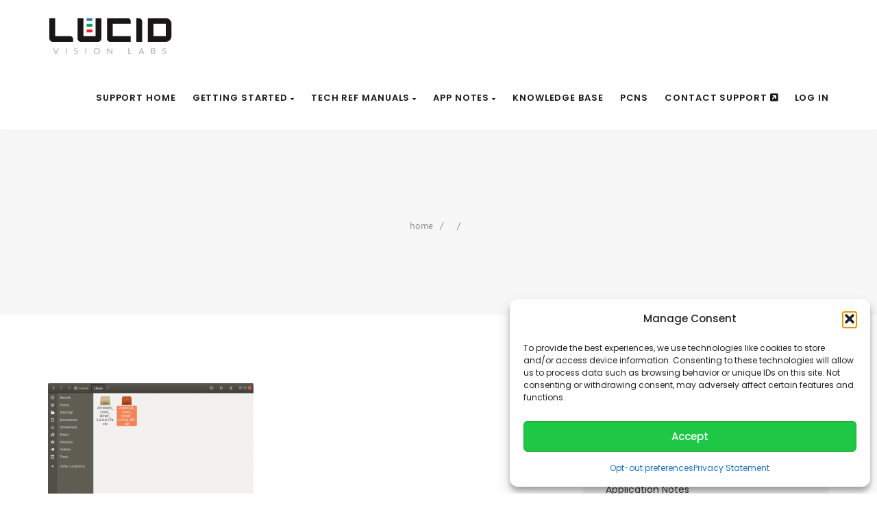

--- FILE ---
content_type: text/html; charset=UTF-8
request_url: https://support.thinklucid.com/knowledgebase/installing-pcie-poe1-mg2-driver/screenshot-from-2020-11-09-13-44-25/
body_size: 25435
content:
<!DOCTYPE html>
<html dir="ltr" lang="en-US" prefix="og: https://ogp.me/ns#" class="no-js">
<head>
<meta http-equiv="X-UA-Compatible" content="IE=edge" />
<meta charset="UTF-8">
<meta name="viewport" content="width=device-width">
<link rel="profile" href="http://gmpg.org/xfn/11">
<link rel="pingback" href="https://support.thinklucid.com/xmlrpc.php">
<title>| LUCID Support &amp; Help</title>

		<!-- All in One SEO 4.9.3 - aioseo.com -->
	<meta name="robots" content="max-image-preview:large" />
	<link rel="canonical" href="https://support.thinklucid.com/knowledgebase/installing-pcie-poe1-mg2-driver/screenshot-from-2020-11-09-13-44-25/" />
	<meta name="generator" content="All in One SEO (AIOSEO) 4.9.3" />
		<meta property="og:locale" content="en_US" />
		<meta property="og:site_name" content="LUCID Support &amp; Help | LUCID Support &amp; Help" />
		<meta property="og:type" content="article" />
		<meta property="og:title" content="| LUCID Support &amp; Help" />
		<meta property="og:url" content="https://support.thinklucid.com/knowledgebase/installing-pcie-poe1-mg2-driver/screenshot-from-2020-11-09-13-44-25/" />
		<meta property="article:published_time" content="2020-11-09T21:49:22+00:00" />
		<meta property="article:modified_time" content="2021-05-05T22:37:03+00:00" />
		<meta name="twitter:card" content="summary_large_image" />
		<meta name="twitter:title" content="| LUCID Support &amp; Help" />
		<script type="application/ld+json" class="aioseo-schema">
			{"@context":"https:\/\/schema.org","@graph":[{"@type":"BreadcrumbList","@id":"https:\/\/support.thinklucid.com\/knowledgebase\/installing-pcie-poe1-mg2-driver\/screenshot-from-2020-11-09-13-44-25\/#breadcrumblist","itemListElement":[{"@type":"ListItem","@id":"https:\/\/support.thinklucid.com#listItem","position":1,"name":"Home","item":"https:\/\/support.thinklucid.com"},{"@type":"ListItem","@id":"https:\/\/support.thinklucid.com\/knowledgebase\/installing-pcie-poe1-mg2-driver\/screenshot-from-2020-11-09-13-44-25\/#listItem","position":2,"previousItem":{"@type":"ListItem","@id":"https:\/\/support.thinklucid.com#listItem","name":"Home"}}]},{"@type":"ItemPage","@id":"https:\/\/support.thinklucid.com\/knowledgebase\/installing-pcie-poe1-mg2-driver\/screenshot-from-2020-11-09-13-44-25\/#itempage","url":"https:\/\/support.thinklucid.com\/knowledgebase\/installing-pcie-poe1-mg2-driver\/screenshot-from-2020-11-09-13-44-25\/","name":"| LUCID Support & Help","inLanguage":"en-US","isPartOf":{"@id":"https:\/\/support.thinklucid.com\/#website"},"breadcrumb":{"@id":"https:\/\/support.thinklucid.com\/knowledgebase\/installing-pcie-poe1-mg2-driver\/screenshot-from-2020-11-09-13-44-25\/#breadcrumblist"},"author":{"@id":"https:\/\/support.thinklucid.com\/author\/stefan-tomanik\/#author"},"creator":{"@id":"https:\/\/support.thinklucid.com\/author\/stefan-tomanik\/#author"},"datePublished":"2020-11-09T21:49:22-08:00","dateModified":"2021-05-05T22:37:03-07:00"},{"@type":"Organization","@id":"https:\/\/support.thinklucid.com\/#organization","name":"LUCID Support & Help","description":"LUCID Support & Help","url":"https:\/\/support.thinklucid.com\/"},{"@type":"Person","@id":"https:\/\/support.thinklucid.com\/author\/stefan-tomanik\/#author","url":"https:\/\/support.thinklucid.com\/author\/stefan-tomanik\/","name":"stefan.tomanik"},{"@type":"WebSite","@id":"https:\/\/support.thinklucid.com\/#website","url":"https:\/\/support.thinklucid.com\/","name":"LUCID Support & Help","description":"LUCID Support & Help","inLanguage":"en-US","publisher":{"@id":"https:\/\/support.thinklucid.com\/#organization"}}]}
		</script>
		<!-- All in One SEO -->

<link rel='dns-prefetch' href='//www.googletagmanager.com' />


<link rel="alternate" type="application/rss+xml" title="LUCID Support &amp; Help &raquo; Feed" href="https://support.thinklucid.com/feed/" />
<link rel="alternate" type="application/rss+xml" title="LUCID Support &amp; Help &raquo; Comments Feed" href="https://support.thinklucid.com/comments/feed/" />
<link rel="alternate" title="oEmbed (JSON)" type="application/json+oembed" href="https://support.thinklucid.com/wp-json/oembed/1.0/embed?url=https%3A%2F%2Fsupport.thinklucid.com%2Fknowledgebase%2Finstalling-pcie-poe1-mg2-driver%2Fscreenshot-from-2020-11-09-13-44-25%2F" />
<link rel="alternate" title="oEmbed (XML)" type="text/xml+oembed" href="https://support.thinklucid.com/wp-json/oembed/1.0/embed?url=https%3A%2F%2Fsupport.thinklucid.com%2Fknowledgebase%2Finstalling-pcie-poe1-mg2-driver%2Fscreenshot-from-2020-11-09-13-44-25%2F&#038;format=xml" />
<style id='wp-img-auto-sizes-contain-inline-css'>
img:is([sizes=auto i],[sizes^="auto," i]){contain-intrinsic-size:3000px 1500px}
/*# sourceURL=wp-img-auto-sizes-contain-inline-css */
</style>
<style id='wp-block-library-inline-css'>
:root{--wp-block-synced-color:#7a00df;--wp-block-synced-color--rgb:122,0,223;--wp-bound-block-color:var(--wp-block-synced-color);--wp-editor-canvas-background:#ddd;--wp-admin-theme-color:#007cba;--wp-admin-theme-color--rgb:0,124,186;--wp-admin-theme-color-darker-10:#006ba1;--wp-admin-theme-color-darker-10--rgb:0,107,160.5;--wp-admin-theme-color-darker-20:#005a87;--wp-admin-theme-color-darker-20--rgb:0,90,135;--wp-admin-border-width-focus:2px}@media (min-resolution:192dpi){:root{--wp-admin-border-width-focus:1.5px}}.wp-element-button{cursor:pointer}:root .has-very-light-gray-background-color{background-color:#eee}:root .has-very-dark-gray-background-color{background-color:#313131}:root .has-very-light-gray-color{color:#eee}:root .has-very-dark-gray-color{color:#313131}:root .has-vivid-green-cyan-to-vivid-cyan-blue-gradient-background{background:linear-gradient(135deg,#00d084,#0693e3)}:root .has-purple-crush-gradient-background{background:linear-gradient(135deg,#34e2e4,#4721fb 50%,#ab1dfe)}:root .has-hazy-dawn-gradient-background{background:linear-gradient(135deg,#faaca8,#dad0ec)}:root .has-subdued-olive-gradient-background{background:linear-gradient(135deg,#fafae1,#67a671)}:root .has-atomic-cream-gradient-background{background:linear-gradient(135deg,#fdd79a,#004a59)}:root .has-nightshade-gradient-background{background:linear-gradient(135deg,#330968,#31cdcf)}:root .has-midnight-gradient-background{background:linear-gradient(135deg,#020381,#2874fc)}:root{--wp--preset--font-size--normal:16px;--wp--preset--font-size--huge:42px}.has-regular-font-size{font-size:1em}.has-larger-font-size{font-size:2.625em}.has-normal-font-size{font-size:var(--wp--preset--font-size--normal)}.has-huge-font-size{font-size:var(--wp--preset--font-size--huge)}.has-text-align-center{text-align:center}.has-text-align-left{text-align:left}.has-text-align-right{text-align:right}.has-fit-text{white-space:nowrap!important}#end-resizable-editor-section{display:none}.aligncenter{clear:both}.items-justified-left{justify-content:flex-start}.items-justified-center{justify-content:center}.items-justified-right{justify-content:flex-end}.items-justified-space-between{justify-content:space-between}.screen-reader-text{border:0;clip-path:inset(50%);height:1px;margin:-1px;overflow:hidden;padding:0;position:absolute;width:1px;word-wrap:normal!important}.screen-reader-text:focus{background-color:#ddd;clip-path:none;color:#444;display:block;font-size:1em;height:auto;left:5px;line-height:normal;padding:15px 23px 14px;text-decoration:none;top:5px;width:auto;z-index:100000}html :where(.has-border-color){border-style:solid}html :where([style*=border-top-color]){border-top-style:solid}html :where([style*=border-right-color]){border-right-style:solid}html :where([style*=border-bottom-color]){border-bottom-style:solid}html :where([style*=border-left-color]){border-left-style:solid}html :where([style*=border-width]){border-style:solid}html :where([style*=border-top-width]){border-top-style:solid}html :where([style*=border-right-width]){border-right-style:solid}html :where([style*=border-bottom-width]){border-bottom-style:solid}html :where([style*=border-left-width]){border-left-style:solid}html :where(img[class*=wp-image-]){height:auto;max-width:100%}:where(figure){margin:0 0 1em}html :where(.is-position-sticky){--wp-admin--admin-bar--position-offset:var(--wp-admin--admin-bar--height,0px)}@media screen and (max-width:600px){html :where(.is-position-sticky){--wp-admin--admin-bar--position-offset:0px}}

/*# sourceURL=wp-block-library-inline-css */
</style><link rel='stylesheet' id='wc-blocks-style-css' href='https://d1d1c1tnh6i0t6.cloudfront.net/wp-content/plugins/woocommerce/assets/client/blocks/wc-blocks.css' media='all' />
<style id='global-styles-inline-css'>
:root{--wp--preset--aspect-ratio--square: 1;--wp--preset--aspect-ratio--4-3: 4/3;--wp--preset--aspect-ratio--3-4: 3/4;--wp--preset--aspect-ratio--3-2: 3/2;--wp--preset--aspect-ratio--2-3: 2/3;--wp--preset--aspect-ratio--16-9: 16/9;--wp--preset--aspect-ratio--9-16: 9/16;--wp--preset--color--black: #000000;--wp--preset--color--cyan-bluish-gray: #abb8c3;--wp--preset--color--white: #ffffff;--wp--preset--color--pale-pink: #f78da7;--wp--preset--color--vivid-red: #cf2e2e;--wp--preset--color--luminous-vivid-orange: #ff6900;--wp--preset--color--luminous-vivid-amber: #fcb900;--wp--preset--color--light-green-cyan: #7bdcb5;--wp--preset--color--vivid-green-cyan: #00d084;--wp--preset--color--pale-cyan-blue: #8ed1fc;--wp--preset--color--vivid-cyan-blue: #0693e3;--wp--preset--color--vivid-purple: #9b51e0;--wp--preset--gradient--vivid-cyan-blue-to-vivid-purple: linear-gradient(135deg,rgb(6,147,227) 0%,rgb(155,81,224) 100%);--wp--preset--gradient--light-green-cyan-to-vivid-green-cyan: linear-gradient(135deg,rgb(122,220,180) 0%,rgb(0,208,130) 100%);--wp--preset--gradient--luminous-vivid-amber-to-luminous-vivid-orange: linear-gradient(135deg,rgb(252,185,0) 0%,rgb(255,105,0) 100%);--wp--preset--gradient--luminous-vivid-orange-to-vivid-red: linear-gradient(135deg,rgb(255,105,0) 0%,rgb(207,46,46) 100%);--wp--preset--gradient--very-light-gray-to-cyan-bluish-gray: linear-gradient(135deg,rgb(238,238,238) 0%,rgb(169,184,195) 100%);--wp--preset--gradient--cool-to-warm-spectrum: linear-gradient(135deg,rgb(74,234,220) 0%,rgb(151,120,209) 20%,rgb(207,42,186) 40%,rgb(238,44,130) 60%,rgb(251,105,98) 80%,rgb(254,248,76) 100%);--wp--preset--gradient--blush-light-purple: linear-gradient(135deg,rgb(255,206,236) 0%,rgb(152,150,240) 100%);--wp--preset--gradient--blush-bordeaux: linear-gradient(135deg,rgb(254,205,165) 0%,rgb(254,45,45) 50%,rgb(107,0,62) 100%);--wp--preset--gradient--luminous-dusk: linear-gradient(135deg,rgb(255,203,112) 0%,rgb(199,81,192) 50%,rgb(65,88,208) 100%);--wp--preset--gradient--pale-ocean: linear-gradient(135deg,rgb(255,245,203) 0%,rgb(182,227,212) 50%,rgb(51,167,181) 100%);--wp--preset--gradient--electric-grass: linear-gradient(135deg,rgb(202,248,128) 0%,rgb(113,206,126) 100%);--wp--preset--gradient--midnight: linear-gradient(135deg,rgb(2,3,129) 0%,rgb(40,116,252) 100%);--wp--preset--font-size--small: 13px;--wp--preset--font-size--medium: 20px;--wp--preset--font-size--large: 36px;--wp--preset--font-size--x-large: 42px;--wp--preset--spacing--20: 0.44rem;--wp--preset--spacing--30: 0.67rem;--wp--preset--spacing--40: 1rem;--wp--preset--spacing--50: 1.5rem;--wp--preset--spacing--60: 2.25rem;--wp--preset--spacing--70: 3.38rem;--wp--preset--spacing--80: 5.06rem;--wp--preset--shadow--natural: 6px 6px 9px rgba(0, 0, 0, 0.2);--wp--preset--shadow--deep: 12px 12px 50px rgba(0, 0, 0, 0.4);--wp--preset--shadow--sharp: 6px 6px 0px rgba(0, 0, 0, 0.2);--wp--preset--shadow--outlined: 6px 6px 0px -3px rgb(255, 255, 255), 6px 6px rgb(0, 0, 0);--wp--preset--shadow--crisp: 6px 6px 0px rgb(0, 0, 0);}:where(.is-layout-flex){gap: 0.5em;}:where(.is-layout-grid){gap: 0.5em;}body .is-layout-flex{display: flex;}.is-layout-flex{flex-wrap: wrap;align-items: center;}.is-layout-flex > :is(*, div){margin: 0;}body .is-layout-grid{display: grid;}.is-layout-grid > :is(*, div){margin: 0;}:where(.wp-block-columns.is-layout-flex){gap: 2em;}:where(.wp-block-columns.is-layout-grid){gap: 2em;}:where(.wp-block-post-template.is-layout-flex){gap: 1.25em;}:where(.wp-block-post-template.is-layout-grid){gap: 1.25em;}.has-black-color{color: var(--wp--preset--color--black) !important;}.has-cyan-bluish-gray-color{color: var(--wp--preset--color--cyan-bluish-gray) !important;}.has-white-color{color: var(--wp--preset--color--white) !important;}.has-pale-pink-color{color: var(--wp--preset--color--pale-pink) !important;}.has-vivid-red-color{color: var(--wp--preset--color--vivid-red) !important;}.has-luminous-vivid-orange-color{color: var(--wp--preset--color--luminous-vivid-orange) !important;}.has-luminous-vivid-amber-color{color: var(--wp--preset--color--luminous-vivid-amber) !important;}.has-light-green-cyan-color{color: var(--wp--preset--color--light-green-cyan) !important;}.has-vivid-green-cyan-color{color: var(--wp--preset--color--vivid-green-cyan) !important;}.has-pale-cyan-blue-color{color: var(--wp--preset--color--pale-cyan-blue) !important;}.has-vivid-cyan-blue-color{color: var(--wp--preset--color--vivid-cyan-blue) !important;}.has-vivid-purple-color{color: var(--wp--preset--color--vivid-purple) !important;}.has-black-background-color{background-color: var(--wp--preset--color--black) !important;}.has-cyan-bluish-gray-background-color{background-color: var(--wp--preset--color--cyan-bluish-gray) !important;}.has-white-background-color{background-color: var(--wp--preset--color--white) !important;}.has-pale-pink-background-color{background-color: var(--wp--preset--color--pale-pink) !important;}.has-vivid-red-background-color{background-color: var(--wp--preset--color--vivid-red) !important;}.has-luminous-vivid-orange-background-color{background-color: var(--wp--preset--color--luminous-vivid-orange) !important;}.has-luminous-vivid-amber-background-color{background-color: var(--wp--preset--color--luminous-vivid-amber) !important;}.has-light-green-cyan-background-color{background-color: var(--wp--preset--color--light-green-cyan) !important;}.has-vivid-green-cyan-background-color{background-color: var(--wp--preset--color--vivid-green-cyan) !important;}.has-pale-cyan-blue-background-color{background-color: var(--wp--preset--color--pale-cyan-blue) !important;}.has-vivid-cyan-blue-background-color{background-color: var(--wp--preset--color--vivid-cyan-blue) !important;}.has-vivid-purple-background-color{background-color: var(--wp--preset--color--vivid-purple) !important;}.has-black-border-color{border-color: var(--wp--preset--color--black) !important;}.has-cyan-bluish-gray-border-color{border-color: var(--wp--preset--color--cyan-bluish-gray) !important;}.has-white-border-color{border-color: var(--wp--preset--color--white) !important;}.has-pale-pink-border-color{border-color: var(--wp--preset--color--pale-pink) !important;}.has-vivid-red-border-color{border-color: var(--wp--preset--color--vivid-red) !important;}.has-luminous-vivid-orange-border-color{border-color: var(--wp--preset--color--luminous-vivid-orange) !important;}.has-luminous-vivid-amber-border-color{border-color: var(--wp--preset--color--luminous-vivid-amber) !important;}.has-light-green-cyan-border-color{border-color: var(--wp--preset--color--light-green-cyan) !important;}.has-vivid-green-cyan-border-color{border-color: var(--wp--preset--color--vivid-green-cyan) !important;}.has-pale-cyan-blue-border-color{border-color: var(--wp--preset--color--pale-cyan-blue) !important;}.has-vivid-cyan-blue-border-color{border-color: var(--wp--preset--color--vivid-cyan-blue) !important;}.has-vivid-purple-border-color{border-color: var(--wp--preset--color--vivid-purple) !important;}.has-vivid-cyan-blue-to-vivid-purple-gradient-background{background: var(--wp--preset--gradient--vivid-cyan-blue-to-vivid-purple) !important;}.has-light-green-cyan-to-vivid-green-cyan-gradient-background{background: var(--wp--preset--gradient--light-green-cyan-to-vivid-green-cyan) !important;}.has-luminous-vivid-amber-to-luminous-vivid-orange-gradient-background{background: var(--wp--preset--gradient--luminous-vivid-amber-to-luminous-vivid-orange) !important;}.has-luminous-vivid-orange-to-vivid-red-gradient-background{background: var(--wp--preset--gradient--luminous-vivid-orange-to-vivid-red) !important;}.has-very-light-gray-to-cyan-bluish-gray-gradient-background{background: var(--wp--preset--gradient--very-light-gray-to-cyan-bluish-gray) !important;}.has-cool-to-warm-spectrum-gradient-background{background: var(--wp--preset--gradient--cool-to-warm-spectrum) !important;}.has-blush-light-purple-gradient-background{background: var(--wp--preset--gradient--blush-light-purple) !important;}.has-blush-bordeaux-gradient-background{background: var(--wp--preset--gradient--blush-bordeaux) !important;}.has-luminous-dusk-gradient-background{background: var(--wp--preset--gradient--luminous-dusk) !important;}.has-pale-ocean-gradient-background{background: var(--wp--preset--gradient--pale-ocean) !important;}.has-electric-grass-gradient-background{background: var(--wp--preset--gradient--electric-grass) !important;}.has-midnight-gradient-background{background: var(--wp--preset--gradient--midnight) !important;}.has-small-font-size{font-size: var(--wp--preset--font-size--small) !important;}.has-medium-font-size{font-size: var(--wp--preset--font-size--medium) !important;}.has-large-font-size{font-size: var(--wp--preset--font-size--large) !important;}.has-x-large-font-size{font-size: var(--wp--preset--font-size--x-large) !important;}
/*# sourceURL=global-styles-inline-css */
</style>

<style id='classic-theme-styles-inline-css'>
/*! This file is auto-generated */
.wp-block-button__link{color:#fff;background-color:#32373c;border-radius:9999px;box-shadow:none;text-decoration:none;padding:calc(.667em + 2px) calc(1.333em + 2px);font-size:1.125em}.wp-block-file__button{background:#32373c;color:#fff;text-decoration:none}
/*# sourceURL=https://d1d1c1tnh6i0t6.cloudfront.net/wp-includes/css/classic-themes.min.css */
</style>
<link rel='stylesheet' id='fontawesome-free-css' href='https://d1d1c1tnh6i0t6.cloudfront.net/wp-content/plugins/getwid/vendors/fontawesome-free/css/all.min.css' media='all' />
<link rel='stylesheet' id='slick-css' href='https://d1d1c1tnh6i0t6.cloudfront.net/wp-content/plugins/getwid/vendors/slick/slick/slick.min.css' media='all' />
<link rel='stylesheet' id='slick-theme-css' href='https://d1d1c1tnh6i0t6.cloudfront.net/wp-content/plugins/getwid/vendors/slick/slick/slick-theme.min.css' media='all' />
<link rel='stylesheet' id='mp-fancybox-css' href='https://d1d1c1tnh6i0t6.cloudfront.net/wp-content/plugins/getwid/vendors/mp-fancybox/jquery.fancybox.min.css' media='all' />
<link rel='stylesheet' id='getwid-blocks-css' href='https://d1d1c1tnh6i0t6.cloudfront.net/wp-content/plugins/getwid/assets/css/blocks.style.css' media='all' />
<style id='getwid-blocks-inline-css'>
.wp-block-getwid-section .wp-block-getwid-section__wrapper .wp-block-getwid-section__inner-wrapper{max-width: 700px;}
/*# sourceURL=getwid-blocks-inline-css */
</style>
<link rel='stylesheet' id='printomatic-css-css' href='https://d1d1c1tnh6i0t6.cloudfront.net/wp-content/plugins/manual-framework/assets/css/print/style.css' media='all' />
<link rel='stylesheet' id='woocommerce-layout-css' href='https://d1d1c1tnh6i0t6.cloudfront.net/wp-content/plugins/woocommerce/assets/css/woocommerce-layout.css' media='all' />
<link rel='stylesheet' id='woocommerce-smallscreen-css' href='https://d1d1c1tnh6i0t6.cloudfront.net/wp-content/plugins/woocommerce/assets/css/woocommerce-smallscreen.css' media='only screen and (max-width: 768px)' />
<link rel='stylesheet' id='woocommerce-general-css' href='https://d1d1c1tnh6i0t6.cloudfront.net/wp-content/plugins/woocommerce/assets/css/woocommerce.css' media='all' />
<style id='woocommerce-inline-inline-css'>
.woocommerce form .form-row .required { visibility: visible; }
/*# sourceURL=woocommerce-inline-inline-css */
</style>
<link rel='stylesheet' id='cmplz-general-css' href='https://d1d1c1tnh6i0t6.cloudfront.net/wp-content/plugins/complianz-gdpr-premium/assets/css/cookieblocker.min.css' media='all' />
<link rel='stylesheet' id='brands-styles-css' href='https://d1d1c1tnh6i0t6.cloudfront.net/wp-content/plugins/woocommerce/assets/css/brands.css' media='all' />
<link rel='stylesheet' id='manual-style-css' href='https://d1d1c1tnh6i0t6.cloudfront.net/wp-content/themes/manual/style.css' media='all' />
<link rel='stylesheet' id='manual-child-style-css' href='https://d1d1c1tnh6i0t6.cloudfront.net/wp-content/themes/manual-child/style.css' media='all' />
<link rel='stylesheet' id='fontawesome-css' href='https://d1d1c1tnh6i0t6.cloudfront.net/wp-content/themes/manual/css/font-awesome/css/all.css' media='all' />
<link rel='stylesheet' id='et-line-font-css' href='https://d1d1c1tnh6i0t6.cloudfront.net/wp-content/themes/manual/css/et-line-font/style.css' media='all' />
<link rel='stylesheet' id='elegent-font-css' href='https://d1d1c1tnh6i0t6.cloudfront.net/wp-content/themes/manual/css/elegent-font/style.css' media='all' />
<link rel='stylesheet' id='thim-style-css' href='https://d1d1c1tnh6i0t6.cloudfront.net/wp-content/themes/manual/style.css' media='all' />
<link rel='stylesheet' id='manual-fonts-css' href='https://d1d1c1tnh6i0t6.cloudfront.net/wp-content/uploads/omgf/manual-fonts/manual-fonts.css' media='all' />
<link rel='stylesheet' id='manual-bootstrap-css' href='https://d1d1c1tnh6i0t6.cloudfront.net/wp-content/themes/manual/css/lib/bootstrap.min.css' media='all' />
<link rel='stylesheet' id='manual-css-owl-css' href='https://d1d1c1tnh6i0t6.cloudfront.net/wp-content/themes/manual/js/owl/owl.carousel.css' media='all' />
<link rel='stylesheet' id='manual-css-owl-theme-css' href='https://d1d1c1tnh6i0t6.cloudfront.net/wp-content/themes/manual/js/owl/owl.theme.css' media='all' />
<link rel='stylesheet' id='manual-effect-css' href='https://d1d1c1tnh6i0t6.cloudfront.net/wp-content/themes/manual/css/hover.css' media='all' />
<link rel='stylesheet' id='manual-css-mCustomScrollbar-css' href='https://d1d1c1tnh6i0t6.cloudfront.net/wp-content/themes/manual/js/cscrollbar/mcustomscrollbar.css' media='all' />
<link rel='stylesheet' id='manual-lightbox-css' href='https://d1d1c1tnh6i0t6.cloudfront.net/wp-content/themes/manual/css/lightbox/lightbox.css' media='all' />
<link rel='stylesheet' id='woocommerce-css' href='https://d1d1c1tnh6i0t6.cloudfront.net/wp-content/themes/manual/css/woocommerce.min.css' media='all' />
<link rel='stylesheet' id='taxopress-frontend-css-css' href='https://d1d1c1tnh6i0t6.cloudfront.net/wp-content/plugins/simple-tags/assets/frontend/css/frontend.css' media='all' />
<link rel='stylesheet' id='tablepress-default-css' href='https://d1d1c1tnh6i0t6.cloudfront.net/wp-content/plugins/tablepress-premium/css/build/default.css' media='all' />
<link rel='stylesheet' id='bsf-Defaults-css' href='https://d1d1c1tnh6i0t6.cloudfront.net/wp-content/uploads/sites/2/smile_fonts/Defaults/Defaults.css' media='all' />
<link rel="preload" as="style" href="https://d1d1c1tnh6i0t6.cloudfront.net/wp-content/uploads/omgf/omgf-stylesheet-524/omgf-stylesheet-524.css" /><link rel="stylesheet" href="https://d1d1c1tnh6i0t6.cloudfront.net/wp-content/uploads/omgf/omgf-stylesheet-524/omgf-stylesheet-524.css" media="print" onload="this.media='all'"><noscript><link rel="stylesheet" href="https://d1d1c1tnh6i0t6.cloudfront.net/wp-content/uploads/omgf/omgf-stylesheet-524/omgf-stylesheet-524.css" /></noscript><script id="woocommerce-google-analytics-integration-gtag-js-after">
/* Google Analytics for WooCommerce (gtag.js) */
					window.dataLayer = window.dataLayer || [];
					function gtag(){dataLayer.push(arguments);}
					// Set up default consent state.
					for ( const mode of [{"analytics_storage":"denied","ad_storage":"denied","ad_user_data":"denied","ad_personalization":"denied","region":["AT","BE","BG","HR","CY","CZ","DK","EE","FI","FR","DE","GR","HU","IS","IE","IT","LV","LI","LT","LU","MT","NL","NO","PL","PT","RO","SK","SI","ES","SE","GB","CH"]}] || [] ) {
						gtag( "consent", "default", { "wait_for_update": 500, ...mode } );
					}
					gtag("js", new Date());
					gtag("set", "developer_id.dOGY3NW", true);
					gtag("config", "G-EF9EWMSFBT", {"track_404":true,"allow_google_signals":true,"logged_in":false,"linker":{"domains":[],"allow_incoming":false},"custom_map":{"dimension1":"logged_in"}});
//# sourceURL=woocommerce-google-analytics-integration-gtag-js-after
</script>
<script src="https://d1d1c1tnh6i0t6.cloudfront.net/wp-includes/js/jquery/jquery.min.js" id="jquery-core-js"></script>
<script src="https://d1d1c1tnh6i0t6.cloudfront.net/wp-includes/js/jquery/jquery-migrate.min.js" id="jquery-migrate-js"></script>
<script src="https://d1d1c1tnh6i0t6.cloudfront.net/wp-content/plugins/sticky-menu-or-anything-on-scroll/assets/js/jq-sticky-anything.min.js" id="stickyAnythingLib-js"></script>
<script src="https://d1d1c1tnh6i0t6.cloudfront.net/wp-content/plugins/woocommerce/assets/js/jquery-blockui/jquery.blockUI.min.js" id="wc-jquery-blockui-js" defer data-wp-strategy="defer"></script>
<script src="https://d1d1c1tnh6i0t6.cloudfront.net/wp-content/plugins/woocommerce/assets/js/js-cookie/js.cookie.min.js" id="wc-js-cookie-js" defer data-wp-strategy="defer"></script>
<script id="woocommerce-js-extra">
var woocommerce_params = {"ajax_url":"/wp-admin/admin-ajax.php","wc_ajax_url":"/?wc-ajax=%%endpoint%%","i18n_password_show":"Show password","i18n_password_hide":"Hide password"};
//# sourceURL=woocommerce-js-extra
</script>
<script src="https://d1d1c1tnh6i0t6.cloudfront.net/wp-content/plugins/woocommerce/assets/js/frontend/woocommerce.min.js" id="woocommerce-js" defer data-wp-strategy="defer"></script>
<script src="https://d1d1c1tnh6i0t6.cloudfront.net/wp-content/themes/manual//js/handler/functions.js" id="manual-ajax-call-linkurl-js"></script>
<script src="https://d1d1c1tnh6i0t6.cloudfront.net/wp-content/themes/manual//js/handler/jquery.history.js" id="manual-history-js"></script>
<script src="https://d1d1c1tnh6i0t6.cloudfront.net/wp-content/plugins/simple-tags/assets/frontend/js/frontend.js" id="taxopress-frontend-js-js"></script>
<script></script><link rel="https://api.w.org/" href="https://support.thinklucid.com/wp-json/" /><link rel="alternate" title="JSON" type="application/json" href="https://support.thinklucid.com/wp-json/wp/v2/media/6130" /><link rel="EditURI" type="application/rsd+xml" title="RSD" href="https://support.thinklucid.com/xmlrpc.php?rsd" />
<meta name="generator" content="WordPress 6.9" />
<meta name="generator" content="WooCommerce 10.3.7" />
<link rel='shortlink' href='https://support.thinklucid.com/?p=6130' />
<meta name="generator" content="performant-translations 1.2.0">
<meta name="generator" content="Redux 4.5.10" />			<style>.cmplz-hidden {
					display: none !important;
				}</style><style type="text/css">.footer-go-uplink { color:rgba(62,81,228,1); font-size:24px!important; }
#navbar ul li.has-sub:hover > ul, #navbar ul li.has-sub:hover > div, #navbar ul li.menu-item-has-children:hover > ul { border-radius:0px 0px 0px 0px; }.navbar-inverse .navbar-nav>li>a { color:#181818; } #navbar ul li > ul li a { color:#9d9d9d!important; } .navbar-inverse .navbar-nav>li>a:hover, .navbar-inverse .navbar-nav>li>a:focus { color:#5e5e5e; }#navbar ul li > ul, #navbar ul li > ul li > ul { background-color:#262626; border-color:#262626; box-shadow: 0 5px 11px 0 rgba(0,0,0,.27); padding: 10px 0px;} #navbar ul li > ul li a:hover { color:#FFFFFF!important; } @media (max-width: 991px){ .mobile-menu-holder{ background:#F9F9F9; } .mobile-menu-holder li a { color:#5B5B5B; } .mobile-menu-holder li a:hover { color: #47c494; background:none; }  .mobile-menu-holder li > ul li a { color: #656464!important;  }  .mobile-menu-holder li > ul li a:hover{ color: #47c494!important; } .mobile_menu_arrow { color:#5B5B5B; } .mobile_menu_arrow:hover { color:#47c494; } .mobile-menu-holder ul > li { border-bottom: 1px solid rgba(241,241,241,0.9)!important; } } @media (max-width: 991px) and (min-width: 768px){ .navbar-inverse .navbar-toggle { top:18px; } } @media (max-width: 767px){ .navbar-inverse .navbar-toggle { border:none!important; top:18px; } } .theme-social-icons li a, .shopping_cart_header .header_cart{ color:#181818; } .theme-social-icons li a:hover { color:#5e5e5e; } .hamburger-menu span { background:#181818; } #navbar ul li > ul li.active a { color:#FFFFFF!important; }@media (max-width: 991px){ .mobile-menu-holder i.menu_arrow_first_level.fa.fa-caret-down { float: right;  padding: 5px; } .mobile-menu-holder ul > li { border-bottom: 1px solid rgba(241, 241, 241, 0.92); } .mobile-menu-holder li > ul li a i { display: block; float: right; margin-top: 6px; } .mobile-menu-holder ul.sub-menu li:last-child, .mobile-menu-holder ul > li:last-child{ border-bottom:none; } }span.burger-icon-top, span.burger-icon-bottom { background:#181818; }img.inner-page-white-logo { display: none; } img.home-logo-show { display: block; } nav.navbar.after-scroll-wrap img.inner-page-white-logo{ display: none; } nav.navbar.after-scroll-wrap img.home-logo-show { display: block; } .navbar { z-index: 99; border: none; } .header_control_text_align { text-align:center; } .page_opacity.header_custom_height_new{ padding: 120px 0px 120px 0px; }@media (max-width:991px) { .page_opacity.header_custom_height_new { padding: 100px 0px 100px 0px; } } .noise-break, .page_opacity.header_custom_height_new, .parallax-mirror { border-radius:0px 0px 0px 0px; }.noise-break { background: #F7F7F7; }h1.custom_h1_head { font-family: Exo; font-size:40px; text-transform:none; line-height:55px; letter-spacing:-1px; word-spacing:0px; color:#000000; font-weight:700;   word-wrap: break-word; overflow-wrap: break-word; }@media (max-width: 767px) { h1.custom_h1_head { font-size:28px!important; line-height:28px!important; letter-spacing:-1px!important;  } }#breadcrumbs a{ color:#919191; } #breadcrumbs a:hover{ color:#636363; }  #breadcrumbs span { color:rgba(145,145,145,1); } .trending-search span.popular-keyword-title { color:#989CA6; } .trending-search a.trending-search-popular-keyword { color:#B5B5B5; } .trending-search a.trending-search-popular-keyword:hover { color:; }@media (max-width: 767px){ .navbar { min-height: auto; } .navbar, .navbar .nav-fix, .hamburger-menu { height: 92px!important; } }@media (min-width:768px) and (max-width:991px) { .navbar { position:relative!important; background:#FFFFFF!important; } .jumbotron_new.jumbotron-inner-fix .inner-margin-top{ padding-top: 0px!important; } .navbar-inverse .navbar-nav > li > a { color: #181818!important; } .padding-jumbotron{  padding:0px 0px 0px; } body.home .navbar-inverse .navbar-nav>li>a { color: #000000!important; } body.home .navbar-inverse .navbar-nav > li > a:hover{ color: #7C7C7C!important; } img.inner-page-white-logo { display: none; } img.home-logo-show { display: block; } ul.nav.navbar-nav.hidemenu { display: block; }} 
@media (max-width:767px) { .navbar { position:relative!important; background:#FFFFFF!important; } .padding-jumbotron{ padding:0px 10px;  } .navbar-inverse .navbar-nav > li > a { color: #181818!important; padding-top: 10px!important; } .jumbotron_new.jumbotron-inner-fix .inner-margin-top { padding-top: 0px!important;  } .navbar-inverse .navbar-nav > li > a { border-top: none!important; } body.home .navbar-inverse .navbar-nav>li>a { color: #000000!important; } body.home .navbar-inverse .navbar-nav > li > a:hover{ color: #7C7C7C!important; } img.inner-page-white-logo { display: none; } img.home-logo-show { display: block; } }body.home nav.navbar.after-scroll-wrap, body nav.navbar.after-scroll-wrap { box-shadow: none; }.custom-nav-logo { height:58px!important;   } @media (max-width: 767px) { .custom-nav-logo {     }  } nav.navbar.after-scroll-wrap .custom-nav-logo {   } nav.navbar.after-scroll-wrap .hamburger-menu span { margin-top: 26px; }table.wc-block-cart-items .wc-block-components-product-metadata__description p, #learn-press-course-curriculum.course-curriculum ul.curriculum-sections .section-content .course-item .item-icon, .lp-pmpro-membership-list h2.lp-title, .lp-single-course .course-quick-info ul li span.label, body { color: #8e8e8e; font-family:"Poppins"!important;font-size: 14px;line-height: 1.9;letter-spacing: 0px; font-weight: 400; }.counter-number, body.course-item-popup #learn-press-content-item .course-item-title, h1 {  font-family: "Exo",Arial, Helvetica, sans-serif; font-weight:700; font-size:40px; line-height: 40px; text-transform:none; letter-spacing: -0.7px; color: #333333;  }.lp-pmpro-membership-list .lp-price, h2 {  font-family: "Exo",Arial, Helvetica, sans-serif; font-weight:700; font-size:36px; line-height: 35px; text-transform:none; letter-spacing: -0.4px; color: #333333;  }.service_table_holder .price{ font-family: "Exo",Arial, Helvetica, sans-serif; }h3 {  font-family: "Exo"; font-weight:600; font-size:30px; line-height: 34px; text-transform:none; letter-spacing: 0px; color: #333333;  }.review-form h4, .review-form h3, .course-rating h3, .single-lp_course .lp-single-course .course-author .author-name, #lp-single-course .related_course .related-title, .manual-course-wrapper .course-box .course-info .course-price.h4, h4 {  font-family: "Exo"; font-weight:600; font-size:21px; line-height: 24px; text-transform:none; letter-spacing: 0.2px; color: #333333;  }.lp-user-profile #profile-content-wishlist .learn-press-wishlist-courses li .course-title h3, .lp-single-instructor span.course-title, .lp-single-instructor span.instructor-display-name, .lp-list-instructors .ul-list-instructors li.item-instructor .instructor-display-name, .learn-press-courses[data-layout=grid] .course-content .course-title, #popup-sidebar .section-header .section-title, .wp-block-woocommerce-cart .wp-block-woocommerce-cart-cross-sells-block .cross-sells-product div .wc-block-components-product-name, table.wc-block-cart-items .wc-block-components-product-name, ul.learn-press-wishlist-courses h3, .lp-profile-content .course-box .course-info h3.course-title, #course-item-content-header .course-title, .course-curriculum ul.curriculum-sections .section-header .section-title, .manual-course-wrapper .course-box .course-info .course-price, .manual-course-wrapper .course-box .course-info .course-price.h5, .sidebar-widget h1, .sidebar-widget h2, .sidebar-widget h3, h5 {  font-family: "Exo"; font-weight:600; font-size:16px; line-height: 20px; text-transform:none; letter-spacing: 0.5px; color: #333333;  }.learn-press-tabs .learn-press-tabs__tab>label a, .statistic-box .statistic-box__text, .lp-single-instructor .ul-instructor-courses .price-categories .course-item-price .price, .lp-single-instructor .ul-instructor-courses .price-categories .course-item-price .free, .lp-archive-courses .course-content .course-info .course-price .free, .lp-archive-courses .course-content .course-info .course-price .price, .archive-course-widget-outer .course-title, ul.learn-press-courses .course-box .course-info .course-price.h6, .manual-course-wrapper .course-box .course-info .course-price.h6, h6 {  font-family: "Exo"; font-weight:600; font-size:14px; line-height: 26px; text-transform:none; letter-spacing: 0.2px; color: #333333;  }.navbar .nav-fix, .hamburger-menu { height:92px!important; }.navbar { min-height:92px; }.navbar-inverse .navbar-nav>li>a { line-height: 92px!important; } .navbar-brand { height: auto; } .hamburger-menu span { margin-top: 26px; } nav.navbar.after-scroll-wrap { min-height: auto; }nav.navbar.after-scroll-wrap .hamburger-menu { height: 60px!important; }nav.navbar { background:rgba(255,255,255,0); }.form-group.menu-bar-form .form-control, .form-group.menu-bar-form .button-custom.custom-simple-search { background: rgba(255,255,255,0.9)!important; } .form-group.menu-bar-form .form-control::-webkit-input-placeholder { color: #888888; } .form-group.menu-bar-form .form-control:-ms-input-placeholder { color: #888888; } .form-group.menu-bar-form .form-control::placeholder { color: #888888; } .navbar .form-group.menu-bar-form { top: 7px; } .navbar .form-group.menu-bar-form .form-control { border: 1px solid #e2e7ee!important; min-height: 40px; border-radius: 45px!important; padding-left: 38px; font-size: 14px; } .navbar .form-group.menu-bar-form input:focus{  border: 1px solid #47C494!important; } .navbar .form-control.header-search.search_loading { background: #fff url("https://d1d1c1tnh6i0t6.cloudfront.net/wp-content/themes/manual/img/loader.svg") no-repeat right 5px center!important; } @media (max-width:767px) { .navbar .form-control.header-search.search_loading { background: #fff url("https://d1d1c1tnh6i0t6.cloudfront.net/wp-content/themes/manual/img/loader.svg") no-repeat right 5px center!important; } } .navbar .form-group.menu-bar-form select.search-expand-types, .navbar .form-group.menu-bar-form .button-custom { display:none; } .navbar .form-group.menu-bar-form .form-control {		
border-bottom: !important; border-left: !important; border-right: !important; border-style: solid!important; border-color: !important; }@media (max-width: 991px){ .navbar-toggle{ background:#47C494!important; } .navbar-toggle:hover{ background:#333333!important; }  .navbar-header .fa-bars:before { color:#ffffff!important; }  }body.boxed_layout .theme_box_wrapper { max-width: 1230px; } @media (min-width: 1200px) { .container { width: 1170px; } .elementor-section.elementor-section-boxed > .elementor-container { max-width: 1170px; padding-right: 6px; padding-left: 6px; }}@media (min-width: 1400px) { .container { width: 1370px; } .elementor-section.elementor-section-boxed > .elementor-container { max-width: 1370px; padding-right: 6px; padding-left: 6px;} } @media (min-width: 1600px) { .container { width: 1370px; }  .elementor-section.elementor-section-boxed > .elementor-container { max-width: 1370px; padding-right: 6px; padding-left: 6px;} } @media (min-width: 1900px) { .container { width: 1570px!important; }  .elementor-section.elementor-section-boxed > .elementor-container { max-width: 1570px!important; padding-right: 6px; padding-left: 6px;} }@media (min-width: 1400px) { body.boxed_layout .theme_box_wrapper { max-width:1450px; } } @media (min-width: 1600px) { body.boxed_layout .theme_box_wrapper { max-width:1450px; } } @media (min-width: 1900px) { body.boxed_layout .theme_box_wrapper { max-width:1650px!important; } }#popup-sidebar .course-curriculum .course-item.current:after, #popup-sidebar .course-curriculum .course-item.item-current:after, .course-curriculum ul.curriculum-sections .section-content .course-item .meta-left .course-format-icon, .course-curriculum ul.curriculum-sections .section-header .meta, .course-curriculum ul.curriculum-sections .section-header .collapse, .wpdocs-stats .wpdocs-stat-item i, .lp-profile-content .course-box .course-meta .meta-icon, .browse-help-desk .browse-help-desk-div .i-fa:hover, ul.news-list li.cat-lists:hover:before, .body-content li.cat.inner:hover:before, .kb-box-single:hover:before, #list-manual li a.has-child.dataicon:before, #list-manual li a.has-inner-child.dataicon:before, .manual_related_articles h5:before, .manual_attached_section h5:before, .tagcloud.singlepgtag span i, form.searchform i.livesearch, span.required, .woocommerce .star-rating, .woocommerce-page .star-rating, .kb_tree_viewmenu ul li.root_cat a.kb-tree-recdisplay:before, .kb_tree_viewmenu_elementor ul li.root_cat a.kb-tree-recdisplay:before, .kb_tree_viewmenu ul li.root_cat_child a.kb-tree-recdisplay:before, .kb_tree_viewmenu_elementor ul li.root_cat_child a.kb-tree-recdisplay:before, #bbpress-forums .bbp-forum-title-container a:before, .body-content .collapsible-panels h4:before, .body-content .collapsible-panels h5:before, .portfolio-next-prv-bar .hvr-icon-back, .portfolio-next-prv-bar .hvr-icon-forward, .body-content .blog:before, #bbpress-forums .bbp-forum-title-container a:after, ul li.kb_tree_title a:hover:before, #list-manual li a.doc-active.has-child i:before, span.inlinedoc-postlink.inner:hover, .lp-single-course .course-meta i.icon, .course-review .review-stars-rated .review-stars > li span, button.learn-press-course-wishlist:before, .lp-single-course .course-quick-info ul li i, .review-stars-rated .review-stars.filled, .rating-box .review-stars-rated .review-stars>li span, .review-stars-rated .review-stars.empty, .review-stars-rated .review-stars.filled, .manual-course-wrapper .course-box .course-meta .meta-icon, #course-item-content-header .toggle-content-item:hover:before, body.single-lp_course.course-item-popup .course-item-nav .next a:before, body.single-lp_course.course-item-popup .course-item-nav .prev a:before, .manual-course-wrapper .course-box .course-related-meta .meta-icon, #course-item-content-header .toggle-content-item:before, .vc_theme_blog_post_holder .entry-meta i, .single-lp_course .course-curriculum ul.curriculum-sections .section-content .course-item.course-item-lp_lesson .section-item-link:before, .course-curriculum ul.curriculum-sections .section-content .course-item.course-item-lp_quiz .section-item-link:before, .lp-profile-extra th i, #learn-press-profile-nav .tabs > li:before, #toctoc #toctoc-body .link-h3 i, #toctoc #toctoc-body .link-h4 i, .course-extra-box__content li::before, #learn-press-course-tabs input[name="learn-press-course-tab-radio"]:nth-child(1):checked ~ .learn-press-nav-tabs .course-nav:nth-child(1) label, .bbp-topic-tags i, .wedocs-icon-envelope:before {color:#47C494; } .social-share-box:hover { background:#47C494; border: 1px solid #47C494; } .manual_login_page { border-top: 4px solid #47C494; } .learn-press-pagination .page-numbers li > .page-numbers.current, .learn-press-pagination .page-numbers li > .page-numbers:hover, .pagination .page-numbers.current, .pagination .page-numbers:hover, .pagination a.page-numbers:hover, .pagination .next.page-numbers:hover, .pagination .prev.page-numbers:hover { background-color: #47C494; border-color: #47C494; } .learn-press-pagination .page-numbers li > .page-numbers.current, .learn-press-pagination .page-numbers li > .page-numbers:hover, .pagination .page-numbers.current, .pagination .page-numbers:hover, .pagination a.page-numbers:hover, .pagination .next.page-numbers:hover, .pagination .prev.page-numbers:hover{ color: #ffffff; } blockquote { border-left: 5px solid #47C494; } form.bbp-login-form, .bbp-logged-in { border-top: 4px solid #47C494; } .woocommerce .quantity .minus:hover, .woocommerce #content .quantity .minus:hover, .woocommerce-page .quantity .minus:hover, .woocommerce-page #content .quantity .minus:hover, .woocommerce .quantity .plus:hover, .woocommerce #content .quantity .plus:hover, .woocommerce-page .quantity .plus:hover, .woocommerce-page #content .quantity .plus:hover, .shopping_cart_header .header_cart .header_cart_span { background-color:#47C494; } .woocommerce div.product .woocommerce-tabs ul.tabs li.active { border-top: 4px solid #47C494; } .woocommerce p.stars a, .woocommerce p.stars a:hover, button.learn-press-course-wishlist:hover, p.helpfulmsg i { color:#47C494!important;  } .sidebar-widget.widget_product_categories ul li.current-cat>a { border-left-color: #47C494; }.woocommerce .widget_price_filter .ui-slider-horizontal .ui-slider-range, .woocommerce-page .widget_price_filter .ui-slider-horizontal .ui-slider-range, .woocommerce .widget_price_filter .ui-slider .ui-slider-handle, .woocommerce-page .widget_price_filter .ui-slider .ui-slider-handle { background-color: #47C494; } .pagination>li>a:focus, .pagination>li>a:hover, .pagination>li>span:focus, .pagination>li>span:hover { background-color: #47C494; border-color:#47C494; color:#ffffff; } #bbpress-forums .bbp-forums .status-category .bbp-forum-header, #bbpress-forums .bbp-forums > .bbp-forum-header { border-top: 1px solid #47C494; } .sidebar-widget.widget_product_categories ul li a:hover { border-left: 5px solid #47C494; } a.post-page-numbers.current { color:#47C494; background:#ffffff; border: 1px solid #47C494; } .inlinedocs-sidebar ul.nav li ul { border-left: 1px dashed #47C494; } .lp-single-course .course-tabs .nav-tabs li.active:before, .course-rating .rating-rated-item .rating-progress .full_bar .progress-bar { background-color:#47C494; } #learn-press-profile-nav .tabs > li.active > a { border-left:2px solid #47C494; }.manual-tabpanel.manual-tabpanel-horizontal>.manual-nav-tabs li.active a { border-bottom-color: #47C494; }.lp-tab-sections .section-tab.active span { border-bottom: 2px solid #47C494; }#toctoc #toctoc-head p { border-bottom: 1px solid #47C494; }.social-share-box, .doc-next-prev-section .doc-prev-page:hover, .doc-next-prev-section .doc-next-page:hover{ border: 1px solid #47C494; }:root {--lp-primary-color: #47C494;} .lp-archive-courses .course-content .course-categories a:first-child { background:#47C494; }ol.wedocs-breadcrumb li.delimiter i.wedocs-icon-angle-right:before, ol.wedocs-breadcrumb li.wedocs-icon-home { color:#47C494; }a, a:focus, .body-content .knowledgebase-cat-body h4 a, .body-content .knowledgebase-body h5:before, .body-content .knowledgebase-body h5 a, .body-content .knowledgebase-body h6 a, .body-content .knowledgebase-body h4 a, .body-content .knowledgebase-body h3 a, #bbpress-forums .bbp-reply-author .bbp-author-name, #bbpress-forums .bbp-topic-freshness > a, #bbpress-forums li.bbp-body ul.topic li.bbp-topic-title a, #bbpress-forums .last-posted-topic-title a, #bbpress-forums .bbp-forum-link, #bbpress-forums .bbp-forum-header .bbp-forum-title, .body-content .blog .caption h2 a, a.href, .body-content .collapsible-panels p.post-edit-link a, .tagcloud.singlepg a, h4.title-faq-cat a, .portfolio-next-prv-bar .portfolio-prev a, .portfolio-next-prv-bar .portfolio-next a, .search h4 a, .portfolio-filter ul li span, ul.news-list.doc-landing li a, .kb-box-single a, .portfolio-desc a, .woocommerce ul.products li.product a, .kb_tree_viewmenu ul li a, .kb_tree_viewmenu_elementor ul li a,  #bbpress-forums .bbp-admin-links a, .woocommerce div.product div.product_meta>span span, .woocommerce div.product div.product_meta>span a, td.product-name a, .body-content .blog-author h5.author-title a, .entry-content .inlinedocs-sidebar a, .single-lp_course .course-curriculum ul.curriculum-sections .section-content .course-item.item-locked .course-item-status:before, #learn-press-profile-nav .tabs > li a, .lp-tab-sections .section-tab a, .lp-profile-content .course-box .course-info h3.course-title a, .lp-list-table tbody tr td a, table.lp-pmpro-membership-list a, p.pmpro_actions_nav a, .woocommerce .woocommerce-MyAccount-navigation ul li a, .vc_theme_blog_post_holder .entry-header a, ul.learn-press-courses .course .course-title a, .lp-sub-menu li a, .widget_lp-widget-recent-courses .course-title, .monitor_frame_main_div .portfolio_title a, #toctoc a, #popup-course #popup-footer .course-item-nav .next a, #bbpress-forums .bbp-template-notice a, .wedocs-single-wrap .wedocs-sidebar ul.doc-nav-list li.wd-state-open > a > .wedocs-caret, .wedocs-single-wrap .wedocs-sidebar ul.doc-nav-list li.wd-state-closed > a > .wedocs-caret, .wedocs-single-wrap .wedocs-sidebar ul.doc-nav-list li ul.children a, .learn-press-courses[data-layout=grid] .course-content .course-title, .lp-single-instructor span.course-title, .lp-user-profile #profile-content-wishlist .learn-press-wishlist-courses li .course-title h3, .wedocs-single-wrap .wedocs-single-content ol.wedocs-breadcrumb li span, .course-curriculum ul.curriculum-sections .section-content .course-item .course-item-title span.item-name { color:#333333; } a:hover, .body-content .knowledgebase-cat-body h4 a:hover, .body-content .knowledgebase-body h6:hover:before, .body-content .knowledgebase-body h5:hover:before, .body-content .knowledgebase-body h4:hover:before, .body-content .knowledgebase-body h3:hover:before, .body-content .knowledgebase-body h6 a:hover, .body-content .knowledgebase-body h5 a:hover, .body-content .knowledgebase-body h4 a:hover, .body-content .knowledgebase-body h3 a:hover, #bbpress-forums .bbp-reply-author .bbp-author-name:hover, #bbpress-forums .bbp-topic-freshness > a:hover, #bbpress-forums li.bbp-body ul.topic li.bbp-topic-title a:hover, #bbpress-forums .last-posted-topic-title a:hover, #bbpress-forums .bbp-forum-link:hover, #bbpress-forums .bbp-forum-header .bbp-forum-title:hover, .body-content .blog .caption h2 a:hover, .body-content .blog .caption span:hover, .body-content .blog .caption p a:hover, .sidebar-nav ul li a:hover, .tagcloud a:hover , a.href:hover, .body-content .collapsible-panels p.post-edit-link a:hover, .tagcloud.singlepg a:hover, .body-content li.cat a:hover, h4.title-faq-cat a:hover, .portfolio-next-prv-bar .portfolio-prev a:hover, .portfolio-next-prv-bar .portfolio-next a:hover, .search h4 a:hover, .portfolio-filter ul li span:hover, ul.news-list.doc-landing li a:hover, .news-list li:hover:before, .body-content li.cat.inner:hover:before, .kb-box-single:hover:before, .kb_article_type li.articles:hover:before, .kb-box-single a:hover, .portfolio-desc a:hover, .woocommerce ul.products li.product a:hover, .kb_tree_viewmenu h6 a:hover, .kb_tree_viewmenu_elementor h6 a:hover, .kb_tree_viewmenu h6 a:hover:before, .kb_tree_viewmenu_elementor h6 a:hover:before, .kb_tree_viewmenu h5 a:hover, .kb_tree_viewmenu_elementor h5 a:hover, .kb_tree_viewmenu h5 a:hover:before,  .kb_tree_viewmenu_elementor h5 a:hover:before,  .kb_tree_viewmenu ul li a:hover, .kb_tree_viewmenu_elementor ul li a:hover, #bbpress-forums li.bbp-body ul.topic li.bbp-topic-title:hover:before, #bbpress-forums .bbp-admin-links a:hover, .widget_display_topics li:hover:before, .woocommerce div.product div.product_meta>span span:hover, .woocommerce div.product div.product_meta>span a:hover, .body-content li.cat.inner a:hover:before, .vc_kb_article_type li.articles a:hover:before, .footer-go-uplink:hover, a.post-edit-link:hover, .body-content .collapsible-panels h4:hover:before, .body-content .collapsible-panels h5:hover:before, td.product-name a:hover, ul.vc_kbcat_widget li:hover:before, .sidebar-widget .display-faq-section li.cat-item a:hover:before, .body-content .display-faq-section ul li.cat-item.current-cat a:before, .single-lp_course .course-curriculum ul.curriculum-sections .section-content .course-item.item-locked .course-item-status:hover:before, #learn-press-profile-nav .tabs > li.dashboard:hover:before, #learn-press-profile-nav .tabs > li.courses:hover:before, #learn-press-profile-nav .tabs > li.quizzes:hover:before, #learn-press-profile-nav .tabs > li.wishlist:hover:before, #learn-press-profile-nav .tabs > li.orders:hover:before, #learn-press-profile-nav .tabs > li.settings:hover:before, .lp-tab-sections .section-tab a:hover, .lp-profile-content .course-box .course-info h3.course-title a:hover, .lp-list-table tbody tr td a:hover, .learn-press-courses .learn-press-course-wishlist.wishlist-button:hover, table.lp-pmpro-membership-list a:hover, p.pmpro_actions_nav a:hover, .woocommerce .woocommerce-MyAccount-navigation ul li a:hover, .vc_theme_blog_post_holder .entry-header a:hover, ul.learn-press-courses .course .course-title a:hover, .lp-sub-menu li a:hover, .widget_lp-widget-recent-courses .course-title:hover, .woocommerce ul.cart_list li a:hover, .shopping_cart_dropdown ul li a:hover, .monitor_frame_main_div .portfolio_title a:hover, #toctoc a:hover, #list-manual li a.doc-active, #list-manual li a.doc-active-normal, .mobile-menu-holder.doc-mobile-menu .navbar-nav li a.doc-active-normal, .mobile-menu-holder.doc-mobile-menu a.has-child > i, #list-manual-phone li a.has-inner-child > i, #popup-course #popup-footer .course-item-nav .next a:hover, .inlinedocs-sidebar .nav>.active>a, .inlinedocs-sidebar .nav>li.active> span i, #bbpress-forums .bbp-template-notice a:hover, .wedocs-single-wrap .wedocs-sidebar ul.doc-nav-list > li > a:before, .wedocs-single-wrap .wedocs-sidebar ul.doc-nav-list li.wd-state-open > a:hover > .wedocs-caret, .wedocs-single-wrap .wedocs-sidebar ul.doc-nav-list li.wd-state-closed > a:hover > .wedocs-caret, .wedocs-single-wrap .wedocs-sidebar ul.doc-nav-list li ul.children a:hover, ul.manual-searchresults li a:hover:before, .learn-press-courses[data-layout=grid] .course-content .course-title:hover, .lp-user-profile #profile-content-wishlist .learn-press-wishlist-courses li .course-title h3:hover, .wedocs-single-wrap .wedocs-single-content ol.wedocs-breadcrumb li span:hover, .course-curriculum ul.curriculum-sections .section-content .course-item .course-item-title span.item-name:hover { color:#46b289; } li.current-singlepg-active a, li.current-singlepg-active a:before, .kb_article_type li.articles a:hover:before, .sidebar-widget .display-faq-section li.cat-item:hover:before, ul.manual-searchresults li.live_search_attachment_icon a:hover:before, ul.manual-searchresults li.live_search_portfolio_icon a:hover:before, ul.manual-searchresults li.live_search_forum_icon a:hover:before, .body-content .blog-author h5.author-title a:hover, span.edit-link a.vc_inline-link:hover, .body-content .search:hover:before, ul.manual-searchresults li.live_search_doc_icon a:hover:before, ul.manual-searchresults li.live_search_kb_icon a:hover:before, ul.manual-searchresults li.live_search_faq_icon a:hover:before, ul.manual-searchresults li.live_search_lp_quiz_icon a:hover:before, ul.manual-searchresults li.live_search_lp_lesson_icon a:hover:before, ul.manual-searchresults li.live_search_lp_course_icon a:hover:before, #list-manual li a.has-inner-child > i, #list-manual li a.has-child.dataicon i:before,  #list-manual li a.has-inner-child.dataicon i:before, #list-manual li a.doc-active.has-inner-child i:before, .doc-root-child-plus-icon, .lp-single-instructor span.course-title:hover { color:#46b289!important; }#list-manual .underline_link:before, .mCSB_container .underline_link:before, .mobile-menu-holder.doc-mobile-menu .underline_link:before{  background-color:#46b289; } .mobile-menu-holder.doc-mobile-menu .navbar-nav li a.doc-active, .mobile-menu-holder.doc-mobile-menu a.has-inner-child > i, .mobile-menu-holder.doc-mobile-menu a:hover, .body-content .wedocs-sidebar .current_page_item a:hover, .wedocs-single-wrap .wedocs-sidebar ul.doc-nav-list > li.current_page_parent li.current_page_item > a, .wedocs-single-wrap .wedocs-sidebar ul.doc-nav-list > li.current_page_item li.current_page_item > a, .wedocs-single-wrap .wedocs-sidebar ul.doc-nav-list > li.current_page_ancestor li.current_page_item > a { color:#46b289!important; } .mobile-menu-holder.doc-mobile-menu a, .body-content .wedocs-sidebar .current_page_item a { color:#333333!important; }.doc-next-prev-section a .doc-page-title, .entry-content a, .manual_attached_section a, #toctoc #toctoc-head a.sh_toc, .page-title-header span.inlinedoc-postlink, span.inlinedoc-postlink.inner, .wedocs-single-wrap .wedocs-single-content article footer.entry-footer.wedocs-entry-footer .wedocs-help-link a, .wp-block-woocommerce-cart-items-block table.wc-block-cart-items .wc-block-cart-items__row .wc-block-cart-item__quantity .wc-block-cart-item__remove-link { color:#1e73be; }.entry-content a:hover, .manual_attached_section a:hover, #toctoc #toctoc-head a:hover.sh_toc, .page-title-header span.inlinedoc-postlink:hover, span.inlinedoc-postlink.inner:hover, .doc-next-prev-section a:hover .doc-page-title, .wedocs-single-wrap .wedocs-single-content article footer.entry-footer.wedocs-entry-footer .wedocs-help-link a:hover, .wp-block-woocommerce-cart-items-block table.wc-block-cart-items .wc-block-cart-items__row .wc-block-cart-item__quantity .wc-block-cart-item__remove-link:hover { color:#46b289; }.learnpress-page .lp-button.lp-btn-wishlist, .custom-link, .more-link, .load_more a, a.custom-link-blog, a.custom-link i {color:#46b289!important;} .learnpress-page .lp-button.lp-btn-wishlist:hover, .custom-link:hover, .more-link:hover, .load_more a:hover, a.custom-link-blog:hover { color:#001040!important; }.comment-respond .comment-form input[type=submit], .shopping_cart_dropdown .qbutton, .custom-botton, input[type=submit], .custom_login_form input[type="submit"], .container .blog-btn, button, a.button, .bbp-submit-wrapper button, #bbpress-forums #bbp-your-profile fieldset.submit button, .wp-block-search .wp-block-search__button {  color:#ffffff; background-color:#46b289;  } .comment-respond .comment-form input[type=submit]:hover, .shopping_cart_dropdown .qbutton:hover, .custom-botton:hover, input[type=submit]:hover, .container .blog-btn:hover, button:hover, a.button:hover, .bbp-submit-wrapper button:hover, #bbpress-forums #bbp-your-profile fieldset.submit button:hover, .custom_login_form input[type="submit"]:hover, .wp-block-search .wp-block-search__button:hover {  color:; background-color:#001040;  }.woocommerce-notices-wrapper .wc-block-components-notice-banner>.wc-block-components-notice-banner__content .wc-forward, .woocommerce a.button, .woocommerce .wc-proceed-to-checkout a.button.alt, body:not(.woocommerce-block-theme-has-button-styles) .wc-block-components-button:not(.is-link), .woocommerce .wc-proceed-to-checkout a.button, .woocommerce ul.products li.product a.button, a.wp-block-file__button, a.wp-block-button__link, .woocommerce button.button.alt, .woocommerce #respond input#submit, .woocommerce button.button, .woocommerce input.button, .woocommerce nav.woocommerce-pagination ul li span.current, .wp-block-woocommerce-cart .wp-block-woocommerce-cart-cross-sells-block .cross-sells-product .wc-block-components-product-button__button { color:#ffffff; background-color:#46b289; }.woocommerce-notices-wrapper .wc-block-components-notice-banner>.wc-block-components-notice-banner__content .wc-forward:hover, .woocommerce a.button:hover, .woocommerce .wc-proceed-to-checkout a.button.alt:hover, body:not(.woocommerce-block-theme-has-button-styles) .wc-block-components-button:hover:not(.is-link),.woocommerce .wc-proceed-to-checkout a.button:hover, .woocommerce ul.products li.product a.button:hover, a.wp-block-file__button:hover, a.wp-block-button__link:hover, .woocommerce button.button.alt:hover, .woocommerce #respond input#submit:hover, .woocommerce button.button:hover, .woocommerce input.button:hover, .woocommerce nav.woocommerce-pagination ul li span.current:hover, .wp-block-woocommerce-cart .wp-block-woocommerce-cart-cross-sells-block .cross-sells-product .wc-block-components-product-button__button:hover { color:; background-color:#001040; }.woocommerce-notices-wrapper .wc-block-components-notice-banner>.wc-block-components-notice-banner__content .wc-forward, .woocommerce a.button::before{ color:#ffffff!important; } .woocommerce-notices-wrapper .wc-block-components-notice-banner>.wc-block-components-notice-banner__content .wc-forward:hover, .woocommerce a.button:hover::before { color:!important; }.learn-press-courses[data-layout=list] .course-content .course-readmore a {  color:#ffffff!important; background:#46b289!important;  } .learn-press-courses[data-layout=list] .course-content .course-readmore a:hover {  color:!important; background:#001040!important;  }#learn-press-profile-basic-information button[type=submit], .lp-list-instructors .ul-list-instructors li.item-instructor .instructor-btn-view, .lp-button, .learnpress-page .lp-button, .lp-pmpro-membership-list a.custom-botton, .lp-single-course .purchase-course .lp-button, .lp-single-course .lp-course-buttons .button-enroll-course, .lp-button {  color:#ffffff; background-color:#46b289;  } #learn-press-profile-basic-information button[type=submit]:hover, .lp-list-instructors .ul-list-instructors li.item-instructor .instructor-btn-view:hover, .learnpress-page .lp-button:hover, .lp-pmpro-membership-list a.custom-botton:hover, .lp-single-course .purchase-course .lp-button:hover, .lp-single-course .lp-course-buttons .button-enroll-course:hover, .lp-button:hover {  color:; background-color:#001040;  }.body-content .blog .caption p a i, .body-content .blog .caption p i, .page-title-header p, p.entry-meta i { color:#46b289; } .page-title-header span, p.entry-meta span, .learn-press-courses[data-layout=list] .course-wrap-meta .meta-item {  color:#727272!important;  }.lp-single-instructor svg, .lp-list-instructors .ul-list-instructors li.item-instructor .instructor-info>div span.lp-ico, .learn-press-courses[data-layout=list] .course-wrap-meta .meta-item::before {  color:#46b289;  }  .lp-single-instructor span, .lp-list-instructors .ul-list-instructors li.item-instructor .instructor-info>div span { color:#727272; }span.edit-link a, .body-content .blog .caption p a, .body-content .blog .caption p a .entry-date {  color:#A9A9A9;  } span.edit-link a:hover, .body-content .blog .caption p a:hover {  color:#46b289;  }.kb-box-single:before, .body-content .search:before, ul.manual-searchresults li.live_search_kb_icon a:before, ul.manual-searchresults li.live_search_faq_icon a:before, ul.manual-searchresults li.live_search_kb_icon a:before, ul.manual-searchresults li.live_search_doc_icon a:before, ul.manual-searchresults li.live_search_forum_icon a:before, ul.manual-searchresults li.live_search_portfolio_icon a:before, ul.manual-searchresults li.live_search_attachment_icon a:before, ul.manual-searchresults li.live_search_lp_quiz_icon a:before, ul.manual-searchresults li.live_search_lp_lesson_icon a:before, ul.manual-searchresults li.live_search_lp_course_icon a:before, .sidebar-widget.footer-widget li.cat.inner a:before, .body-content .manual_related_articles li.cat.inner a:before, .sidebar-widget .display-faq-section li.cat-item:before, .body-content .kb-single:before, ul.manual-searchresults li a:before, .ininebody .page-title-header:before, .page-title-header:before { color: #888B8A;}.learnpress_manual a, .manual-course-wrapper .course-box .course-info .course-title a, .lp-profile-header .author-social-networks a{ color:#333333!important;  }.learnpress_manual a:hover, .manual-course-wrapper .course-box .course-info .course-title a:hover, .lp-profile-header .author-social-networks a:hover{ color:#46b289!important; }.lp-single-course .course-meta label, .lp-single-course .course-payment label { color: #8e8e8e; } .course-curriculum ul.curriculum-sections .section-content .course-item{ font-size: 14px; } ul.learn-press-courses .course .course-title { margin: 5px 0px 18px; font-size:16px; line-height: 20px; font-weight:600; }#popup-course #popup-sidebar .course-curriculum .section .section-content .course-item .section-item-link .item-name{ font-size: 14px!important; }.learn-press-tabs .learn-press-tabs__tab.active::before{ background:#47C494!important; }.learn-press-tabs .learn-press-tabs__tab.active a, .lp-profile-content .learn-press-filters > li span, .lp-profile-nav-tabs li.has-child.active > ul > li.active > a{ color:#47C494!important; } .learn-press-message.success { border-top: 5px solid #47C494; }@media (max-width: 991px) { aside.doc-rtl-sidebar{ display:none; } }#list-manual.mCustomScrollbar { height: calc(76.2522vh - 1px) !important; }.body-content .collapsible-panels { background-color:rgba(250,250,250,1); }.body-content .collapsible-panels { border-radius: 0px 0px 0px 0px; }.portfolio-next-prv-bar { background-color:rgba(247,247,247,1); }body.home nav.navbar.after-scroll-wrap, body nav.navbar.after-scroll-wrap { background:rgba(254,254,254,0.9)!important; } .navbar-inverse.after-scroll-wrap .navbar-nav>li>a { color:#181818!important; } .navbar-inverse.after-scroll-wrap .navbar-nav>li>a:hover {  color:#47c494!important; } .jumbotron_new .form-group input.header-search, .elementor-widget-container .elementor_themeoption_search .form-group input.header-search{ min-height: 75px; } .jumbotron_new .searchform .button-custom, .elementor-widget-container .elementor_themeoption_search .searchform .button-custom { margin: 13px!important; padding: 13px 30px !important; min-height: auto!important; width: auto; border-top-left-radius: 3px; border-bottom-left-radius: 3px; line-height: inherit; } .jumbotron_new  select.search-expand-types, .elementor-widget-container .elementor_themeoption_search select.search-expand-types { margin: 12px 0px; right: 153px; height: 49px; background-color:#FFFFFF; } .jumbotron_new form.searchform i.livesearch { top: 48px; } .jumbotron_new .form-group input.header-search, .elementor-widget-container .elementor_themeoption_search .jumbotron_new form.searchform i.livesearch { left: 43px; } .jumbotron_new .class-pg-searchbox-fix select.search-expand-types, .elementor-widget-container .elementor_themeoption_search .class-pg-searchbox-fix select.search-expand-types { margin: 12px 0px; right: 138px; height: 49px; } .jumbotron_new .class-pg-searchbox-fix i.livesearch, .elementor-widget-container .elementor_themeoption_search .class-pg-searchbox-fix i.livesearch { left: 26px!important; } .elementor-widget-container .elementor_themeoption_search form.searchform i.livesearch{ top: 43px; left: 26px; }.jumbotron_new .searchform .button-custom, .elementor-widget-container .elementor_themeoption_search .button-custom { -webkit-border-radius: 4px!important; -moz-border-radius: 4px!important; border-radius: 4px!important; } .form-control.header-search{ border-radius:4px; border-color:rgba(233,233,233,0.9)!important; } .form-group input.header-search { padding-left: 60px; } .jumbotron_new form.searchform i.livesearch.search_icon_loading{ display:none; }.form-control.header-search.search_loading { background: #fff url("https://d1d1c1tnh6i0t6.cloudfront.net/wp-content/themes/manual/img/loader.svg") no-repeat left 20px center!important; } form.searchform i.livesearch, .form-group.menu-bar-form .button-custom.custom-simple-search { color: #47c494!important; } .jumbotron_new .form-control.header-search::-webkit-input-placeholder, .elementor-widget-container .elementor_themeoption_search .form-group input.header-search::-webkit-input-placeholder { color:#888888; } .jumbotron_new .form-control.header-search:-ms-input-placeholder, .elementor-widget-container .elementor_themeoption_search .form-group input.header-search:-ms-input-placeholder { color:#888888; } .jumbotron_new .form-control.header-search::placeholder, .elementor-widget-container .elementor_themeoption_search .form-group input.header-search::placeholder { color:#888888; }  .footer-widget a {
color: #919191!important; } .footer-widget a:hover { color:#BEBCBC!important; }.footer-btm-box p, .footer-bg.footer-type-one .copyright, .footer-tertiary p { color: #828282; } .footer-link-box a,.footer-btm-box a, .footer-bg.footer-type-one .footer-btm-box-one a{ color: #9E9D9D!important;  } .footer-link-box a:hover, .footer-btm-box a:hover, .footer-bg.footer-type-one .footer-btm-box-one a:hover { color: #C4C4C4!important; } .footer-btm-box .social-footer-icon, .footer-bg.footer-type-one .social-footer-icon { color: #7E7E7E; } .footer-btm-box .social-footer-icon:hover, .footer-bg.footer-type-one .social-footer-icon:hover { color:#FFFFFF; }select.search-expand-types{ margin-right:0px; }.kb_tree_viewmenu h5 a, .kb_tree_viewmenu h6 a, .kb_tree_viewmenu_elementor h5 a, .kb_tree_viewmenu_elementor h6 a { color: inherit; }#navbar ul li > ul {width: 300px;}
#navbar ul li > ul li {width: 310px;}
#navbar ul li > ul li a {padding: 3px 19px;}
#navbar ul li > ul li.menu-bottom {margin-bottom: 10px;}
/* h1.custom_h1_head { text-shadow: 1px 2px 6px black;} */
.manual_documentation-template-default h1.custom_h1_head { text-shadow: none;}
.wpb-js-composer .vc_tta.vc_tta-accordion .vc_tta-panel .vc_tta-controls-icon.vc_tta-controls-icon-plus:after {top: 10px; bottom: 10px;}
.wpb-js-composer .vc_tta.vc_tta-accordion .vc_tta-panel .vc_tta-controls-icon.vc_tta-controls-icon-plus:before {left: 10px; right: 10px;}
.wpb-js-composer .vc_tta.vc_tta-accordion .vc_tta-controls-icon-position-left .vc_tta-controls-icon {    border: 2px solid #aaa;  border-radius: 100%; width: 40px; height: 40px;}
.vc_tta-title-text {margin-left:30px;}
.wpb-js-composer .vc_tta.vc_tta-accordion .vc_tta-panel .vc_tta-panel-title>a {padding: 25px 40px;}
.wpb-js-composer .vc_tta-color-grey.vc_tta-style-classic .vc_tta-panel .vc_tta-panel-heading {background-color: #f8f8f8;}
.menu-bottom {margin-bottom:10px}
.entry-content blockquote { margin: 0 40px 26px!important;}
blockquote em {font-style: italic;}
.wpb_content_element {	margin-bottom: 0px;}
table.highlighttable td, table.highlighttable th {padding: 1px;}
table td, table th {border-top: 0px solid #dee2e6;}
.inline-content-block {padding: 0; box-shadow: none;}
.inline-content-block-left {box-shadow: -10px 0 30px rgba(0,0,0,.04);    padding: 40px 40px 0!important;}
.entry-content p { margin: 0; padding: 5px 0 5px;}
.c1 {font-style: italic; color:grey}
.panel-heading .social-box {display:none}
@media (min-width: 992px){ .affix {width: 245px;}}
@media (min-width: 1200px){	.affix { width: 345px;}}
.printinlinedoc {padding-right: 0;}
.vc_message_box>p:last-child {padding-bottom:0}
ul.last {padding-bottom:0}
table {margin-bottom: 20px;}
.entry-content ul li, .entry-content ol li {margin: 0 0 3px;}
.inline-pagetitle:first-child {    margin: 15px 0 15px!important;}
span.s, span.s2 {color:#d14;}
span.mi, span.m {color:#099;}
span.mf {color:#099;}
span.nb {color:#099;}
span.go {color: #888;}
.ininebodyinner { padding-top: 10px;}
.ininebodyinner .ininebodyinner {margin-left:12px;}
.ininebodyinner .ininebodyinner H3 {font-size:21px;}
.entry-content ul li, .entry-content ol li {margin: 0 0 1px; font-size:13px;}
/* .inlinedocs-sidebar ul.nav > li {letter-spacing: -0.1px;} */
.inlinedocs-sidebar ul.nav li ul {padding: 0px 0px 0px 14px;}
span.inlinedoc-postlink.inner {color: #bbb;}
td.code {width: 99%;}
th {color: #23232c;}
pre {border: 1px solid #ccc!important;  border-radius: 4px;}
.image_shadow {box-shadow:0 4px 8px 0 rgba(0, 0, 0, 0.2), 0 6px 20px 0 rgba(0, 0, 0, 0.19); border:1px solid grey;}
/* .ininebodyinner .vc_single_image-wrapper img, .ininebodyinner .wpb_wrapper img {box-shadow:0 4px 8px 0 rgba(0, 0, 0, 0.2), 0 6px 20px 0 rgba(0, 0, 0, 0.19);  border:1px solid #f1f1f1; padding:8px; }*/
.vc_message_box { display: inline-block;}
.highlight-cpp, .highlighttable {overflow: auto;}
.table-bordered {overflow:auto;}
.wy-table-responsive {overflow:auto;}
@media screen and (max-width: 767px) {.body-content .blog { padding: 1px 1px 0 !important;} .inline-content-block-left {padding: 10px 15px 0 !important;} h2 {font-size:29px;} h3 {font-size:24px;} .ininebody .page-title-header {
    padding: 0 0 5px 30px;} .ininebody .page-title-header::before {margin-top: -10px; font-size: 30px;} .vc_column_container > .vc_column-inner {padding-left: 1px; padding-right: 1px;}}
    
.section dt { display: inline-block; margin: 6px 0; font-size: 100%; line-height: normal;  background: #e7f2fa;
    color: #2980B9; border-top: solid 3px #6ab0de;  padding: 6px;  position: relative; font-weight: 500;}
.section code.descclassname, .section code.descname {color:#000; background-color: inherit; font-weight: bold;}
.section .docutils dt {    margin-bottom: 6px;   border: none; border-left: solid 3px #ccc;  background: #f0f0f0;  color: #555;}
.section code.literal {background-color: #f9f2f4;}
.section dd { margin-bottom: 5px;}
div.admonition-note { background: #e7f2fa; padding: 12px; display: inline-block;}
p.first-admonition-title {background: #6ab0de;color: #fff;font-weight: 700; display: block; margin: -12px; padding: 6px 12px;}
p.last {margin: 15px 0 0;}
.icon-page-popup, .page-search-popup {display:none;}
.entry-content ul li {padding: 0;}.bbp-topic-controls{ display:none; }</style><link href="https://d1d1c1tnh6i0t6.cloudfront.net/wp-content/uploads/sites/2/2020/04/trimark-1.png" rel="shortcut icon">	<noscript><style>.woocommerce-product-gallery{ opacity: 1 !important; }</style></noscript>
	<meta name="generator" content="Powered by WPBakery Page Builder - drag and drop page builder for WordPress."/>
<meta name="generator" content="Powered by Slider Revolution 6.7.40 - responsive, Mobile-Friendly Slider Plugin for WordPress with comfortable drag and drop interface." />
<style type="text/css" id="sns_global_less_compiled">.wpb_column.vc_column_container.vc_col-sm-12 {
  position: inherit;
}
.linenodiv pre {
  word-break: inherit;
}
</style><script defer src="https://cloud.umami.is/script.js" data-website-id="3b998b74-3c83-4b59-a969-0ae819c110ae"></script><script>function setREVStartSize(e){
			//window.requestAnimationFrame(function() {
				window.RSIW = window.RSIW===undefined ? window.innerWidth : window.RSIW;
				window.RSIH = window.RSIH===undefined ? window.innerHeight : window.RSIH;
				try {
					var pw = document.getElementById(e.c).parentNode.offsetWidth,
						newh;
					pw = pw===0 || isNaN(pw) || (e.l=="fullwidth" || e.layout=="fullwidth") ? window.RSIW : pw;
					e.tabw = e.tabw===undefined ? 0 : parseInt(e.tabw);
					e.thumbw = e.thumbw===undefined ? 0 : parseInt(e.thumbw);
					e.tabh = e.tabh===undefined ? 0 : parseInt(e.tabh);
					e.thumbh = e.thumbh===undefined ? 0 : parseInt(e.thumbh);
					e.tabhide = e.tabhide===undefined ? 0 : parseInt(e.tabhide);
					e.thumbhide = e.thumbhide===undefined ? 0 : parseInt(e.thumbhide);
					e.mh = e.mh===undefined || e.mh=="" || e.mh==="auto" ? 0 : parseInt(e.mh,0);
					if(e.layout==="fullscreen" || e.l==="fullscreen")
						newh = Math.max(e.mh,window.RSIH);
					else{
						e.gw = Array.isArray(e.gw) ? e.gw : [e.gw];
						for (var i in e.rl) if (e.gw[i]===undefined || e.gw[i]===0) e.gw[i] = e.gw[i-1];
						e.gh = e.el===undefined || e.el==="" || (Array.isArray(e.el) && e.el.length==0)? e.gh : e.el;
						e.gh = Array.isArray(e.gh) ? e.gh : [e.gh];
						for (var i in e.rl) if (e.gh[i]===undefined || e.gh[i]===0) e.gh[i] = e.gh[i-1];
											
						var nl = new Array(e.rl.length),
							ix = 0,
							sl;
						e.tabw = e.tabhide>=pw ? 0 : e.tabw;
						e.thumbw = e.thumbhide>=pw ? 0 : e.thumbw;
						e.tabh = e.tabhide>=pw ? 0 : e.tabh;
						e.thumbh = e.thumbhide>=pw ? 0 : e.thumbh;
						for (var i in e.rl) nl[i] = e.rl[i]<window.RSIW ? 0 : e.rl[i];
						sl = nl[0];
						for (var i in nl) if (sl>nl[i] && nl[i]>0) { sl = nl[i]; ix=i;}
						var m = pw>(e.gw[ix]+e.tabw+e.thumbw) ? 1 : (pw-(e.tabw+e.thumbw)) / (e.gw[ix]);
						newh =  (e.gh[ix] * m) + (e.tabh + e.thumbh);
					}
					var el = document.getElementById(e.c);
					if (el!==null && el) el.style.height = newh+"px";
					el = document.getElementById(e.c+"_wrapper");
					if (el!==null && el) {
						el.style.height = newh+"px";
						el.style.display = "block";
					}
				} catch(e){
					console.log("Failure at Presize of Slider:" + e)
				}
			//});
		  };</script>
<style id="redux_demo-dynamic-css" title="dynamic-css" class="redux-options-output">.navbar{box-shadow:0px 2px 9px -1px #f2f2f2;-webkit-box-shadow:0px 2px 9px -1px #f2f2f2;-moz-box-shadow:0px 2px 9px -1px #f2f2f2;-o-box-shadow:0px 2px 9px -1px #f2f2f2;}.navbar-inverse .navbar-nav>li>a{font-family:Poppins;font-weight:600;font-style:normal;}#navbar ul li > ul li a{font-family:Poppins;text-transform:uppercase;line-height:16px;letter-spacing:0.9px;font-weight:400;font-style:normal;font-size:11px;}.mobile-menu-holder li a{font-family:Raleway;text-transform:uppercase;line-height:22px;letter-spacing:0.9px;font-weight:700;font-style:normal;font-size:12px;}.mobile-menu-holder li > ul li a{font-family:Raleway;text-transform:uppercase;line-height:22px;letter-spacing:0.9px;font-weight:600;font-style:normal;font-size:11px;}p.inner-header-color{font-family:"PT Sans";text-transform:none;line-height:20px;word-spacing:0px;font-weight:normal;font-style:normal;color:#666970;font-size:19px;}#breadcrumbs{font-family:"PT Sans";line-height:20px;word-spacing:0px;letter-spacing:0px;font-weight:400;font-style:normal;color:#919191;font-size:14px;}.footer-section .footer-layer-2{padding-top:60px;padding-bottom:20px;}.footer-widget h6, .footer-widget h5, .footer-widget h4{color:#DDDDDD;}.footer-widget .textwidget, .footer-widget .textwidget p, .footer-bg .theme-social-icons li a, span.post-date{color:#919191;}.footer-widget a{color:#919191;}.footer-widget a:hover{color:#BEBCBC;}.footer_social_copyright, .footer-bg.footer-type-one{background:#080808;}.footer-section .footer-layer-1, .footer-section .footer_type_two_wrap{background-color:#101010;}.footer-section .footer-layer-1 .overlay, .footer-section .footer_type_two_wrap .overlay{background:rgba(0,0,0,0);}.jumbotron_new .searchform .button-custom, .elementor-widget-container .elementor_themeoption_search .searchform .button-custom, .page404_content .button-custom, .icon-page-popup.page-search-popup .button-custom{text-transform:uppercase;line-height:23px;font-size:14px;}.form-control.header-search, .theme-top-header-searchbox .form-group .search-button-custom{font-size:17px;}.display-faq-section h5.title-faq-cat{line-height:25px;font-weight:700;font-style:normal;font-size:20px;}.page404_wrap h1{font-family:Dosis;line-height:170px;font-weight:700;font-style:normal;color:#002e5b;font-size:180px;}.page404_wrap h3{color:#363d40;}.page404_wrap p.desc{color:#002e5b;}.page404_wrap{background-color:#f2f2f2;}.static-homepage-testo-block-overlay{background:rgba(55,56,53,0.79);}.static-homepage-testo-block p.testo-title{line-height:50px;color:#FFFFFF;font-size:30px;}.static-homepage-testo-block .testimonial-cite{text-transform:uppercase;line-height:1.5px;color:#FFFFFF;font-size:14px;}p.home-message-darkblue-bar a{color:#ffffff;}p.home-message-darkblue-bar a:hover{color:#ffffff;}.static-homepage-funact-block-overlay{background:rgba(55,56,53,0.55);}.static-homepage-funact-block h2{color:#FFFFFF;}.static-homepage-funact-block p.desc{color:#FFFFFF;}.static-homepage-funact-block .counter-text.countdown{text-transform:uppercase;letter-spacing:1px;font-weight:500;font-style:normal;}.static-homepage-funact-block .counter-number{font-family:Dosis;line-height:60px;font-weight:700;font-style:normal;font-size:60px;}#footer-info.footer-notification-bar{background-color:#5AA773;}#footer-info.footer-notification-bar .footer-msg-bar{color:#FFFFFF;}</style><noscript><style> .wpb_animate_when_almost_visible { opacity: 1; }</style></noscript><link rel='stylesheet' id='rs-plugin-settings-css' href='https://d1d1c1tnh6i0t6.cloudfront.net/wp-content/plugins/revslider/sr6/assets/css/rs6.css' media='all' />
<style id='rs-plugin-settings-inline-css'>
#rs-demo-id {}
/*# sourceURL=rs-plugin-settings-inline-css */
</style>
</head>

<body data-cmplz=1 class="attachment wp-singular attachment-template-default single single-attachment postid-6130 attachmentid-6130 attachment-png wp-embed-responsive wp-theme-manual wp-child-theme-manual-child theme-manual woocommerce-no-js  wpb-js-composer js-comp-ver-8.7.2 vc_responsive">
<!-- NAVIGATION -->
<nav class="navbar navbar-inverse "><div class="container nav-fix"><div class="navbar-header"><i class="fa fa-bars navbar-toggle"></i><a class="navbar-brand" href="https://thinklucid.com"><img src="https://d1d1c1tnh6i0t6.cloudfront.net/wp-content/uploads/sites/2/2020/04/lucid-black-logo.svg" class="pull-left custom-nav-logo home-logo-show" ><img src="https://d1d1c1tnh6i0t6.cloudfront.net/wp-content/uploads/sites/2/2020/04/lucid-white-logo.svg" class="pull-left custom-nav-logo inner-page-white-logo" ></a></div><div id="navbar" class="navbar-collapse collapse"><ul id="menu-support-lucid-dropdown" class="nav navbar-nav "><li id="menu-item-6582" class="menu-item menu-item-type-custom menu-item-object-custom menu-item-home"><a href="https://support.thinklucid.com">Support Home</a></li>
<li id="menu-item-5606" class="menu-item menu-item-type-custom menu-item-object-custom menu-item-has-children has-sub"><a href="#">Getting Started <i class="menu_arrow_first_level fa fa-caret-down"></i></a> <i class="mobile_menu_arrow fa fa-caret-down"></i>
<ul class="sub-menu">
	<li id="menu-item-5605" class="menu-item menu-item-type-post_type menu-item-object-page"><a href="https://support.thinklucid.com/getting-started/">Connecting Your Camera</a></li>
	<li id="menu-item-5607" class="menu-item menu-item-type-custom menu-item-object-custom menu-item-home"><a href="https://support.thinklucid.com/#3rd-party">3rd Party Software Getting Started Guides</a></li>
</ul>
</li>
<li id="menu-item-4173" class="menu-item menu-item-type-custom menu-item-object-custom menu-item-has-children has-sub"><a href="#">Tech Ref Manuals <i class="menu_arrow_first_level fa fa-caret-down"></i></a> <i class="mobile_menu_arrow fa fa-caret-down"></i>
<ul class="sub-menu">
	<li id="menu-item-4972" class="menu-bottom menu-item menu-item-type-post_type menu-item-object-page"><a href="https://support.thinklucid.com/arena-sdk-documentation/">Arena SDK Documentation</a></li>
	<li id="menu-item-6829" class="menu-item menu-item-type-post_type menu-item-object-page"><a href="https://support.thinklucid.com/helios2plus-htp003s/">HTP003S &#8211; Helios2+ ToF 3D</a></li>
	<li id="menu-item-5834" class="menu-item menu-item-type-post_type menu-item-object-page"><a href="https://support.thinklucid.com/helios2-hlt003s/">HLT003S &#8211; Helios2 ToF 3D</a></li>
	<li id="menu-item-4174" class="menu-item menu-item-type-post_type menu-item-object-page"><a href="https://support.thinklucid.com/helios-hls003s/">HLS003S – Helios ToF 3D</a></li>
	<li id="menu-item-4175" class="menu-bottom menu-item menu-item-type-post_type menu-item-object-page"><a href="https://support.thinklucid.com/helios-hlf003s/">HLF003S – Helios Flex ToF 3D</a></li>
	<li id="menu-item-6358" class="menu-item menu-item-type-post_type menu-item-object-page"><a href="https://support.thinklucid.com/atlas10-atx245s/">ATX245S &#8211; Atlas10 24.5 MP</a></li>
	<li id="menu-item-6359" class="menu-item menu-item-type-post_type menu-item-object-page"><a href="https://support.thinklucid.com/atlas10-atx204s/">ATX204S &#8211; Atlas10 20.4 MP</a></li>
	<li id="menu-item-6357" class="menu-item menu-item-type-post_type menu-item-object-page"><a href="https://support.thinklucid.com/atlas10-atx162s/">ATX162S &#8211; Atlas10 16.2 MP</a></li>
	<li id="menu-item-6743" class="menu-item menu-item-type-post_type menu-item-object-page"><a href="https://support.thinklucid.com/atlas10-atx124s/">ATX124S &#8211; Atlas10 12.3 MP</a></li>
	<li id="menu-item-6742" class="menu-item menu-item-type-post_type menu-item-object-page"><a href="https://support.thinklucid.com/atlas10-atx081s/">ATX081S &#8211; Atlas10 8.1 MP</a></li>
	<li id="menu-item-6741" class="menu-bottom menu-item menu-item-type-post_type menu-item-object-page"><a href="https://support.thinklucid.com/atlas10-atx051s/">ATX051S &#8211; Atlas10 5.0 MP</a></li>
	<li id="menu-item-4180" class="menu-item menu-item-type-post_type menu-item-object-page"><a href="https://support.thinklucid.com/atlas-atl314s/">ATL314S – Atlas 31.4 MP</a></li>
	<li id="menu-item-4178" class="menu-item menu-item-type-post_type menu-item-object-page"><a href="https://support.thinklucid.com/atlas-atl196s/">ATL196S – Atlas 19.6 MP</a></li>
	<li id="menu-item-4177" class="menu-item menu-item-type-post_type menu-item-object-page"><a href="https://support.thinklucid.com/atlas-atl168s/">ATL168S – Atlas 16.8 MP</a></li>
	<li id="menu-item-4176" class="menu-item menu-item-type-post_type menu-item-object-page"><a href="https://support.thinklucid.com/atlas-atl120s/">ATL120S – Atlas 12.3 MP</a></li>
	<li id="menu-item-4183" class="menu-item menu-item-type-post_type menu-item-object-page"><a href="https://support.thinklucid.com/atlas-atl089s/">ATL089S – Atlas 8.9 MP</a></li>
	<li id="menu-item-4182" class="menu-item menu-item-type-post_type menu-item-object-page"><a href="https://support.thinklucid.com/atlas-atl071s/">ATL071S – Atlas 7.1 MP</a></li>
	<li id="menu-item-4181" class="menu-item menu-item-type-post_type menu-item-object-page"><a href="https://support.thinklucid.com/atlas-atl050s/">ATL050S – Atlas 5.0 MP</a></li>
	<li id="menu-item-4179" class="menu-bottom menu-item menu-item-type-post_type menu-item-object-page"><a href="https://support.thinklucid.com/atlas-atl028s/">ATL028S – Atlas 2.8 MP</a></li>
	<li id="menu-item-7261" class="menu-item menu-item-type-post_type menu-item-object-page"><a href="https://support.thinklucid.com/atlas-atp200s/">ATP200S &#8211; Atlas IP67 20 MP</a></li>
	<li id="menu-item-7262" class="menu-item menu-item-type-post_type menu-item-object-page"><a href="https://support.thinklucid.com/atlas-atp120s/">ATP120S &#8211; Atlas IP67 12.3 MP</a></li>
	<li id="menu-item-7263" class="menu-item menu-item-type-post_type menu-item-object-page"><a href="https://support.thinklucid.com/atlas-atp089s/">ATP089S -Atlas IP67 8.9 MP</a></li>
	<li id="menu-item-7247" class="menu-item menu-item-type-post_type menu-item-object-page"><a href="https://support.thinklucid.com/atlas-atp071s/">ATP071S – Atlas IP67 7.1 MP</a></li>
	<li id="menu-item-7264" class="menu-bottom menu-item menu-item-type-post_type menu-item-object-page"><a href="https://support.thinklucid.com/atlas-atp028s/">ATP028S &#8211; Atlas IP67 2.8 MP</a></li>
	<li id="menu-item-4200" class="menu-item menu-item-type-post_type menu-item-object-page"><a href="https://support.thinklucid.com/triton-tri200s/">TRI200S – Triton 20.0 MP</a></li>
	<li id="menu-item-4197" class="menu-item menu-item-type-post_type menu-item-object-page"><a href="https://support.thinklucid.com/triton-tri120s/">TRI120S – Triton 12.3 MP</a></li>
	<li id="menu-item-4207" class="menu-item menu-item-type-post_type menu-item-object-page"><a href="https://support.thinklucid.com/triton-tri122s/">TRI122S – Triton 12.2 MP</a></li>
	<li id="menu-item-4206" class="menu-item menu-item-type-post_type menu-item-object-page"><a href="https://support.thinklucid.com/triton-tri089s/">TRI089S – Triton 8.9 MP</a></li>
	<li id="menu-item-4205" class="menu-item menu-item-type-post_type menu-item-object-page"><a href="https://support.thinklucid.com/triton-tri071s/">TRI071S – Triton 7.1 MP</a></li>
	<li id="menu-item-4204" class="menu-item menu-item-type-post_type menu-item-object-page"><a href="https://support.thinklucid.com/triton-tri064s/">TRI064S – Triton 6.3 MP</a></li>
	<li id="menu-item-5938" class="menu-item menu-item-type-post_type menu-item-object-page"><a href="https://support.thinklucid.com/triton-tri054s/">TRI054S &#8211; Triton 5.4 MP</a></li>
	<li id="menu-item-4202" class="menu-item menu-item-type-post_type menu-item-object-page"><a href="https://support.thinklucid.com/triton-tri050-pq-polarized/">TRI050S-P/Q – Triton 5.0 MP Polarized</a></li>
	<li id="menu-item-4203" class="menu-item menu-item-type-post_type menu-item-object-page"><a href="https://support.thinklucid.com/triton-tri050s/">TRI050S – Triton 5.0 MP</a></li>
	<li id="menu-item-4201" class="menu-item menu-item-type-post_type menu-item-object-page"><a href="https://support.thinklucid.com/triton-tri032s/">TRI032S – Triton 3.2 MP</a></li>
	<li id="menu-item-4199" class="menu-item menu-item-type-post_type menu-item-object-page"><a href="https://support.thinklucid.com/triton-tri028s/">TRI028S – Triton 2.8 MP</a></li>
	<li id="menu-item-4198" class="menu-item menu-item-type-post_type menu-item-object-page"><a href="https://support.thinklucid.com/triton-tri023s/">TRI023S – Triton 2.3 MP</a></li>
	<li id="menu-item-4196" class="menu-item menu-item-type-post_type menu-item-object-page"><a href="https://support.thinklucid.com/triton-tri016s/">TRI016S – Triton 1.6 MP</a></li>
	<li id="menu-item-8414" class="menu-item menu-item-type-post_type menu-item-object-page"><a href="https://support.thinklucid.com/triton-tri005s/">TRI005S – Triton 0.5 MP</a></li>
	<li id="menu-item-4195" class="menu-item menu-item-type-post_type menu-item-object-page"><a href="https://support.thinklucid.com/triton-tri004s/">TRI004S – Triton 0.4 MP</a></li>
	<li id="menu-item-5221" class="menu-bottom menu-item menu-item-type-post_type menu-item-object-page"><a href="https://support.thinklucid.com/triton-tri02ka/">TRI02KA &#8211; Triton 2K Line Scan</a></li>
	<li id="menu-item-4214" class="menu-item menu-item-type-post_type menu-item-object-page"><a href="https://support.thinklucid.com/phoenix-phx200s/">PHX200S – Phoenix 20.0 MP</a></li>
	<li id="menu-item-4212" class="menu-item menu-item-type-post_type menu-item-object-page"><a href="https://support.thinklucid.com/phoenix-phx120s/">PHX120S – Phoenix 12.3 MP</a></li>
	<li id="menu-item-4211" class="menu-item menu-item-type-post_type menu-item-object-page"><a href="https://support.thinklucid.com/phoenix-phx122s/">PHX122S – Phoenix 12.2 MP</a></li>
	<li id="menu-item-4219" class="menu-item menu-item-type-post_type menu-item-object-page"><a href="https://support.thinklucid.com/phoenix-phx089s/">PHX089S – Phoenix 8.9 MP</a></li>
	<li id="menu-item-4218" class="menu-item menu-item-type-post_type menu-item-object-page"><a href="https://support.thinklucid.com/phoenix-phx064s/">PHX064S – Phoenix 6.3 MP</a></li>
	<li id="menu-item-4216" class="menu-item menu-item-type-post_type menu-item-object-page"><a href="https://support.thinklucid.com/phoenix-phx050-pq-polarized/">PHX050S-P/Q – Phoenix 5.0 MP Polarized</a></li>
	<li id="menu-item-4217" class="menu-item menu-item-type-post_type menu-item-object-page"><a href="https://support.thinklucid.com/phoenix-phx050s/">PHX050S – Phoenix 5.0 MP</a></li>
	<li id="menu-item-4215" class="menu-item menu-item-type-post_type menu-item-object-page"><a href="https://support.thinklucid.com/phoenix-phx032s/">PHX032S – Phoenix 3.2 MP</a></li>
	<li id="menu-item-4213" class="menu-item menu-item-type-post_type menu-item-object-page"><a href="https://support.thinklucid.com/phoenix-phx023s/">PHX023S – Phoenix 2.3 MP</a></li>
	<li id="menu-item-4210" class="menu-item menu-item-type-post_type menu-item-object-page"><a href="https://support.thinklucid.com/phoenix-phx016s/">PHX016S – Phoenix 1.6 MP</a></li>
	<li id="menu-item-4209" class="menu-item menu-item-type-post_type menu-item-object-page"><a href="https://support.thinklucid.com/phoenix-phx004s/">PHX004S – Phoenix 0.4 MP</a></li>
</ul>
</li>
<li id="menu-item-4220" class="menu-item menu-item-type-custom menu-item-object-custom menu-item-has-children has-sub"><a href="#">App Notes <i class="menu_arrow_first_level fa fa-caret-down"></i></a> <i class="mobile_menu_arrow fa fa-caret-down"></i>
<ul class="sub-menu">
	<li id="menu-item-7547" class="menu-item menu-item-type-post_type menu-item-object-page"><a href="https://support.thinklucid.com/app-note-bandwidth-sharing-in-multi-camera-systems/">Bandwidth Sharing in Multi-Camera Systems</a></li>
	<li id="menu-item-4330" class="menu-item menu-item-type-post_type menu-item-object-page"><a href="https://support.thinklucid.com/app-note-helios-3d-point-cloud-with-rgb-color/">Combine Helios 3D Point Cloud with RGB Color</a></li>
	<li id="menu-item-4296" class="menu-item menu-item-type-post_type menu-item-object-page"><a href="https://support.thinklucid.com/app-note-i2c-support-on-lucid-cameras/">I2C Support on LUCID Cameras</a></li>
	<li id="menu-item-9406" class="menu-item menu-item-type-post_type menu-item-object-page"><a href="https://support.thinklucid.com/app-note-using-helios2-with-the-point-cloud-library-for-dimensioning/">Using Helios2 with the Point Cloud Library for Dimensioning</a></li>
	<li id="menu-item-4295" class="menu-item menu-item-type-post_type menu-item-object-page"><a href="https://support.thinklucid.com/app-note-using-gpio-on-lucid-cameras/">Using GPIO on LUCID Cameras</a></li>
	<li id="menu-item-4297" class="menu-item menu-item-type-post_type menu-item-object-page"><a href="https://support.thinklucid.com/app-note-multi-camera-synchronization-using-ptp-and-scheduled-action-commands/">Using PTP &#038; Scheduled Action Commands</a></li>
	<li id="menu-item-7196" class="menu-item menu-item-type-post_type menu-item-object-page"><a href="https://support.thinklucid.com/app-note-helios2-and-triton-sync/">Helios2 And Triton Synchronization</a></li>
</ul>
</li>
<li id="menu-item-5333" class="menu-item menu-item-type-post_type menu-item-object-page"><a href="https://support.thinklucid.com/knowledge-base-articles/">Knowledge Base</a></li>
<li id="menu-item-7588" class="menu-item menu-item-type-post_type menu-item-object-page"><a href="https://support.thinklucid.com/product-change-notifications-pcn/">PCNs</a></li>
<li id="menu-item-9052" class="menu-item menu-item-type-custom menu-item-object-custom"><a target="_blank" href="https://thinklucid.com/support-returns-portal/">Contact Support <i class="fa fa-external-link-square"></i></a></li>
<li><a href="https://support.thinklucid.com/my-support-account/">Log In</a></li></ul></div></div></nav><!-- MOBILE MENU -->
<div class="mobile-menu-holder"><div class="container"><ul id="menu-support-lucid-dropdown-1" class="nav navbar-nav "><li class="menu-item menu-item-type-custom menu-item-object-custom menu-item-home"><a href="https://support.thinklucid.com">Support Home</a></li>
<li class="menu-item menu-item-type-custom menu-item-object-custom menu-item-has-children has-sub"><a href="#">Getting Started <i class="menu_arrow_first_level fa fa-caret-down"></i></a> <i class="mobile_menu_arrow fa fa-caret-down"></i>
<ul class="sub-menu">
	<li class="menu-item menu-item-type-post_type menu-item-object-page"><a href="https://support.thinklucid.com/getting-started/">Connecting Your Camera</a></li>
	<li class="menu-item menu-item-type-custom menu-item-object-custom menu-item-home"><a href="https://support.thinklucid.com/#3rd-party">3rd Party Software Getting Started Guides</a></li>
</ul>
</li>
<li class="menu-item menu-item-type-custom menu-item-object-custom menu-item-has-children has-sub"><a href="#">Tech Ref Manuals <i class="menu_arrow_first_level fa fa-caret-down"></i></a> <i class="mobile_menu_arrow fa fa-caret-down"></i>
<ul class="sub-menu">
	<li class="menu-bottom menu-item menu-item-type-post_type menu-item-object-page"><a href="https://support.thinklucid.com/arena-sdk-documentation/">Arena SDK Documentation</a></li>
	<li class="menu-item menu-item-type-post_type menu-item-object-page"><a href="https://support.thinklucid.com/helios2plus-htp003s/">HTP003S &#8211; Helios2+ ToF 3D</a></li>
	<li class="menu-item menu-item-type-post_type menu-item-object-page"><a href="https://support.thinklucid.com/helios2-hlt003s/">HLT003S &#8211; Helios2 ToF 3D</a></li>
	<li class="menu-item menu-item-type-post_type menu-item-object-page"><a href="https://support.thinklucid.com/helios-hls003s/">HLS003S – Helios ToF 3D</a></li>
	<li class="menu-bottom menu-item menu-item-type-post_type menu-item-object-page"><a href="https://support.thinklucid.com/helios-hlf003s/">HLF003S – Helios Flex ToF 3D</a></li>
	<li class="menu-item menu-item-type-post_type menu-item-object-page"><a href="https://support.thinklucid.com/atlas10-atx245s/">ATX245S &#8211; Atlas10 24.5 MP</a></li>
	<li class="menu-item menu-item-type-post_type menu-item-object-page"><a href="https://support.thinklucid.com/atlas10-atx204s/">ATX204S &#8211; Atlas10 20.4 MP</a></li>
	<li class="menu-item menu-item-type-post_type menu-item-object-page"><a href="https://support.thinklucid.com/atlas10-atx162s/">ATX162S &#8211; Atlas10 16.2 MP</a></li>
	<li class="menu-item menu-item-type-post_type menu-item-object-page"><a href="https://support.thinklucid.com/atlas10-atx124s/">ATX124S &#8211; Atlas10 12.3 MP</a></li>
	<li class="menu-item menu-item-type-post_type menu-item-object-page"><a href="https://support.thinklucid.com/atlas10-atx081s/">ATX081S &#8211; Atlas10 8.1 MP</a></li>
	<li class="menu-bottom menu-item menu-item-type-post_type menu-item-object-page"><a href="https://support.thinklucid.com/atlas10-atx051s/">ATX051S &#8211; Atlas10 5.0 MP</a></li>
	<li class="menu-item menu-item-type-post_type menu-item-object-page"><a href="https://support.thinklucid.com/atlas-atl314s/">ATL314S – Atlas 31.4 MP</a></li>
	<li class="menu-item menu-item-type-post_type menu-item-object-page"><a href="https://support.thinklucid.com/atlas-atl196s/">ATL196S – Atlas 19.6 MP</a></li>
	<li class="menu-item menu-item-type-post_type menu-item-object-page"><a href="https://support.thinklucid.com/atlas-atl168s/">ATL168S – Atlas 16.8 MP</a></li>
	<li class="menu-item menu-item-type-post_type menu-item-object-page"><a href="https://support.thinklucid.com/atlas-atl120s/">ATL120S – Atlas 12.3 MP</a></li>
	<li class="menu-item menu-item-type-post_type menu-item-object-page"><a href="https://support.thinklucid.com/atlas-atl089s/">ATL089S – Atlas 8.9 MP</a></li>
	<li class="menu-item menu-item-type-post_type menu-item-object-page"><a href="https://support.thinklucid.com/atlas-atl071s/">ATL071S – Atlas 7.1 MP</a></li>
	<li class="menu-item menu-item-type-post_type menu-item-object-page"><a href="https://support.thinklucid.com/atlas-atl050s/">ATL050S – Atlas 5.0 MP</a></li>
	<li class="menu-bottom menu-item menu-item-type-post_type menu-item-object-page"><a href="https://support.thinklucid.com/atlas-atl028s/">ATL028S – Atlas 2.8 MP</a></li>
	<li class="menu-item menu-item-type-post_type menu-item-object-page"><a href="https://support.thinklucid.com/atlas-atp200s/">ATP200S &#8211; Atlas IP67 20 MP</a></li>
	<li class="menu-item menu-item-type-post_type menu-item-object-page"><a href="https://support.thinklucid.com/atlas-atp120s/">ATP120S &#8211; Atlas IP67 12.3 MP</a></li>
	<li class="menu-item menu-item-type-post_type menu-item-object-page"><a href="https://support.thinklucid.com/atlas-atp089s/">ATP089S -Atlas IP67 8.9 MP</a></li>
	<li class="menu-item menu-item-type-post_type menu-item-object-page"><a href="https://support.thinklucid.com/atlas-atp071s/">ATP071S – Atlas IP67 7.1 MP</a></li>
	<li class="menu-bottom menu-item menu-item-type-post_type menu-item-object-page"><a href="https://support.thinklucid.com/atlas-atp028s/">ATP028S &#8211; Atlas IP67 2.8 MP</a></li>
	<li class="menu-item menu-item-type-post_type menu-item-object-page"><a href="https://support.thinklucid.com/triton-tri200s/">TRI200S – Triton 20.0 MP</a></li>
	<li class="menu-item menu-item-type-post_type menu-item-object-page"><a href="https://support.thinklucid.com/triton-tri120s/">TRI120S – Triton 12.3 MP</a></li>
	<li class="menu-item menu-item-type-post_type menu-item-object-page"><a href="https://support.thinklucid.com/triton-tri122s/">TRI122S – Triton 12.2 MP</a></li>
	<li class="menu-item menu-item-type-post_type menu-item-object-page"><a href="https://support.thinklucid.com/triton-tri089s/">TRI089S – Triton 8.9 MP</a></li>
	<li class="menu-item menu-item-type-post_type menu-item-object-page"><a href="https://support.thinklucid.com/triton-tri071s/">TRI071S – Triton 7.1 MP</a></li>
	<li class="menu-item menu-item-type-post_type menu-item-object-page"><a href="https://support.thinklucid.com/triton-tri064s/">TRI064S – Triton 6.3 MP</a></li>
	<li class="menu-item menu-item-type-post_type menu-item-object-page"><a href="https://support.thinklucid.com/triton-tri054s/">TRI054S &#8211; Triton 5.4 MP</a></li>
	<li class="menu-item menu-item-type-post_type menu-item-object-page"><a href="https://support.thinklucid.com/triton-tri050-pq-polarized/">TRI050S-P/Q – Triton 5.0 MP Polarized</a></li>
	<li class="menu-item menu-item-type-post_type menu-item-object-page"><a href="https://support.thinklucid.com/triton-tri050s/">TRI050S – Triton 5.0 MP</a></li>
	<li class="menu-item menu-item-type-post_type menu-item-object-page"><a href="https://support.thinklucid.com/triton-tri032s/">TRI032S – Triton 3.2 MP</a></li>
	<li class="menu-item menu-item-type-post_type menu-item-object-page"><a href="https://support.thinklucid.com/triton-tri028s/">TRI028S – Triton 2.8 MP</a></li>
	<li class="menu-item menu-item-type-post_type menu-item-object-page"><a href="https://support.thinklucid.com/triton-tri023s/">TRI023S – Triton 2.3 MP</a></li>
	<li class="menu-item menu-item-type-post_type menu-item-object-page"><a href="https://support.thinklucid.com/triton-tri016s/">TRI016S – Triton 1.6 MP</a></li>
	<li class="menu-item menu-item-type-post_type menu-item-object-page"><a href="https://support.thinklucid.com/triton-tri005s/">TRI005S – Triton 0.5 MP</a></li>
	<li class="menu-item menu-item-type-post_type menu-item-object-page"><a href="https://support.thinklucid.com/triton-tri004s/">TRI004S – Triton 0.4 MP</a></li>
	<li class="menu-bottom menu-item menu-item-type-post_type menu-item-object-page"><a href="https://support.thinklucid.com/triton-tri02ka/">TRI02KA &#8211; Triton 2K Line Scan</a></li>
	<li class="menu-item menu-item-type-post_type menu-item-object-page"><a href="https://support.thinklucid.com/phoenix-phx200s/">PHX200S – Phoenix 20.0 MP</a></li>
	<li class="menu-item menu-item-type-post_type menu-item-object-page"><a href="https://support.thinklucid.com/phoenix-phx120s/">PHX120S – Phoenix 12.3 MP</a></li>
	<li class="menu-item menu-item-type-post_type menu-item-object-page"><a href="https://support.thinklucid.com/phoenix-phx122s/">PHX122S – Phoenix 12.2 MP</a></li>
	<li class="menu-item menu-item-type-post_type menu-item-object-page"><a href="https://support.thinklucid.com/phoenix-phx089s/">PHX089S – Phoenix 8.9 MP</a></li>
	<li class="menu-item menu-item-type-post_type menu-item-object-page"><a href="https://support.thinklucid.com/phoenix-phx064s/">PHX064S – Phoenix 6.3 MP</a></li>
	<li class="menu-item menu-item-type-post_type menu-item-object-page"><a href="https://support.thinklucid.com/phoenix-phx050-pq-polarized/">PHX050S-P/Q – Phoenix 5.0 MP Polarized</a></li>
	<li class="menu-item menu-item-type-post_type menu-item-object-page"><a href="https://support.thinklucid.com/phoenix-phx050s/">PHX050S – Phoenix 5.0 MP</a></li>
	<li class="menu-item menu-item-type-post_type menu-item-object-page"><a href="https://support.thinklucid.com/phoenix-phx032s/">PHX032S – Phoenix 3.2 MP</a></li>
	<li class="menu-item menu-item-type-post_type menu-item-object-page"><a href="https://support.thinklucid.com/phoenix-phx023s/">PHX023S – Phoenix 2.3 MP</a></li>
	<li class="menu-item menu-item-type-post_type menu-item-object-page"><a href="https://support.thinklucid.com/phoenix-phx016s/">PHX016S – Phoenix 1.6 MP</a></li>
	<li class="menu-item menu-item-type-post_type menu-item-object-page"><a href="https://support.thinklucid.com/phoenix-phx004s/">PHX004S – Phoenix 0.4 MP</a></li>
</ul>
</li>
<li class="menu-item menu-item-type-custom menu-item-object-custom menu-item-has-children has-sub"><a href="#">App Notes <i class="menu_arrow_first_level fa fa-caret-down"></i></a> <i class="mobile_menu_arrow fa fa-caret-down"></i>
<ul class="sub-menu">
	<li class="menu-item menu-item-type-post_type menu-item-object-page"><a href="https://support.thinklucid.com/app-note-bandwidth-sharing-in-multi-camera-systems/">Bandwidth Sharing in Multi-Camera Systems</a></li>
	<li class="menu-item menu-item-type-post_type menu-item-object-page"><a href="https://support.thinklucid.com/app-note-helios-3d-point-cloud-with-rgb-color/">Combine Helios 3D Point Cloud with RGB Color</a></li>
	<li class="menu-item menu-item-type-post_type menu-item-object-page"><a href="https://support.thinklucid.com/app-note-i2c-support-on-lucid-cameras/">I2C Support on LUCID Cameras</a></li>
	<li class="menu-item menu-item-type-post_type menu-item-object-page"><a href="https://support.thinklucid.com/app-note-using-helios2-with-the-point-cloud-library-for-dimensioning/">Using Helios2 with the Point Cloud Library for Dimensioning</a></li>
	<li class="menu-item menu-item-type-post_type menu-item-object-page"><a href="https://support.thinklucid.com/app-note-using-gpio-on-lucid-cameras/">Using GPIO on LUCID Cameras</a></li>
	<li class="menu-item menu-item-type-post_type menu-item-object-page"><a href="https://support.thinklucid.com/app-note-multi-camera-synchronization-using-ptp-and-scheduled-action-commands/">Using PTP &#038; Scheduled Action Commands</a></li>
	<li class="menu-item menu-item-type-post_type menu-item-object-page"><a href="https://support.thinklucid.com/app-note-helios2-and-triton-sync/">Helios2 And Triton Synchronization</a></li>
</ul>
</li>
<li class="menu-item menu-item-type-post_type menu-item-object-page"><a href="https://support.thinklucid.com/knowledge-base-articles/">Knowledge Base</a></li>
<li class="menu-item menu-item-type-post_type menu-item-object-page"><a href="https://support.thinklucid.com/product-change-notifications-pcn/">PCNs</a></li>
<li class="menu-item menu-item-type-custom menu-item-object-custom"><a target="_blank" href="https://thinklucid.com/support-returns-portal/">Contact Support <i class="fa fa-external-link-square"></i></a></li>
<li><a href="https://support.thinklucid.com/my-support-account/">Log In</a></li></ul></div></div>
<!-- HEADER CONTROL -->
<div class="jumbotron_new inner-jumbotron jumbotron-inner-fix noise-break header_custom_height  "  style=" ">
			<div class="page_opacity header_custom_height_new">
			  <div class="container inner-margin-top">
				<div class="row">
				  <div class="col-md-12 col-sm-12 header_control_text_align"><h1 class="inner-header custom_h1_head"></h1><div id="breadcrumbs"><a href="https://support.thinklucid.com">home</a><span class="sep">/</span><span class="sep">/</span><a href="https://support.thinklucid.com/knowledgebase/installing-pcie-poe1-mg2-driver/screenshot-from-2020-11-09-13-44-25/"></a></div><div class="inner-header-color"></div></div>
			</div>
		  </div>
		  </div>
		</div><!-- /start container -->
<div class="container content-wrapper body-content">
<div class="row  margin-top-btm-50">
<div class="col-md-8 col-sm-12 rtl-blog-single">
  <div class="blog post-6130 attachment type-attachment status-inherit hentry" id="post-6130">

  <div class="caption">
        </div><!--end of caption-->
  
	
  <div class="blog-box-post-inner">
  
	<div class="entry-content clearfix"><p class="attachment"><a href='https://d1d1c1tnh6i0t6.cloudfront.net/wp-content/uploads/sites/2/2020/11/Screenshot-from-2020-11-09-13-44-25.png'><img fetchpriority="high" decoding="async" width="300" height="199" src="https://d1d1c1tnh6i0t6.cloudfront.net/wp-content/uploads/sites/2/2020/11/Screenshot-from-2020-11-09-13-44-25-300x199.png" class="attachment-medium size-medium" alt="" srcset="https://d1d1c1tnh6i0t6.cloudfront.net/wp-content/uploads/sites/2/2020/11/Screenshot-from-2020-11-09-13-44-25-300x199.png 300w, https://d1d1c1tnh6i0t6.cloudfront.net/wp-content/uploads/sites/2/2020/11/Screenshot-from-2020-11-09-13-44-25-768x509.png 768w, https://d1d1c1tnh6i0t6.cloudfront.net/wp-content/uploads/sites/2/2020/11/Screenshot-from-2020-11-09-13-44-25-600x398.png 600w, https://d1d1c1tnh6i0t6.cloudfront.net/wp-content/uploads/sites/2/2020/11/Screenshot-from-2020-11-09-13-44-25.png 890w" sizes="(max-width: 300px) 100vw, 300px" /></a></p>
</div>  </div><!--eof blog post inner-->
  
</div><!--Eof main div-->

  <div class="clearfix"></div>
</div>

<aside class="col-md-4 col-sm-12" id="sidebar-box">
  <div class="custom-well sidebar-nav">
    <div id="custom_html-3" class="widget_text sidebar-widget widget_custom_html"><h5>Help Sections</h5><div class="textwidget custom-html-widget"><a href="https://support.thinklucid.com#getting-started">Getting Started Guide</a><br />
<a href="https://support.thinklucid.com#arena-getting-started">Arena SDK Getting Started Guide</a><br />
<a href="https://support.thinklucid.com#3rd-party">3rd Party Software Getting Started Guide</a><br />
<a href="https://support.thinklucid.com#techrefs">Technical Reference Manuals</a><br />
<a href="https://support.thinklucid.com#app-note">Application Notes</a></div></div><div id="custom_html-2" class="widget_text sidebar-widget widget_custom_html"><h5>Visit our Webstore</h5><div class="textwidget custom-html-widget"><a href="https://thinklucid.com">Order our cameras online at thinklucid.com</a><br> Accepting US, CAD, AU, NZ ($) &amp; EU Orders (€)</div></div>  </div>
</aside></div>
</div>
<!-- SECTION FOOTER TOP-->
<footer><div class="footer-section footer-bg "><div class="footer_type_two_wrap"><div class="overlay"><div class="footer-layer-2"><div class="container"><div class="row">
							  
								<div class="col-md-3 col-sm-12"><div id="custom_html-5" class="widget_text sidebar-widget footer-widget widget_custom_html"><div class="textwidget custom-html-widget">© 2026 LUCID Vision Labs Inc.</div></div></div><div class="col-md-3 col-sm-12"></div><div class="col-md-3 col-sm-12"></div><div class="col-md-3 col-sm-12"><div id="custom_html-4" class="widget_text sidebar-widget footer-widget widget_custom_html"><div class="textwidget custom-html-widget">Looking to purchase our cameras? <br>Visit the LUCID Webstore at <a href="https://thinklucid.com">thinklucid.com</a></div></div></div></div> </div> </div></div></div></div></footer>
		<script>
			window.RS_MODULES = window.RS_MODULES || {};
			window.RS_MODULES.modules = window.RS_MODULES.modules || {};
			window.RS_MODULES.waiting = window.RS_MODULES.waiting || [];
			window.RS_MODULES.defered = true;
			window.RS_MODULES.moduleWaiting = window.RS_MODULES.moduleWaiting || {};
			window.RS_MODULES.type = 'compiled';
		</script>
		<script type="speculationrules">
{"prefetch":[{"source":"document","where":{"and":[{"href_matches":"/*"},{"not":{"href_matches":["/wp-*.php","/wp-admin/*","https://d1d1c1tnh6i0t6.cloudfront.net/wp-content/uploads/sites/2/*","/wp-content/*","/wp-content/plugins/*","https://d1d1c1tnh6i0t6.cloudfront.net/wp-content/themes/manual-child/*","https://d1d1c1tnh6i0t6.cloudfront.net/wp-content/themes/manual/*","/*\\?(.+)"]}},{"not":{"selector_matches":"a[rel~=\"nofollow\"]"}},{"not":{"selector_matches":".no-prefetch, .no-prefetch a"}}]},"eagerness":"conservative"}]}
</script>
<!--
The IP2Location Redirection is using IP2Location LITE geolocation database. Please visit https://lite.ip2location.com for more information.
b1bc6312cf74b5c687f9911a2c8346488b299bc2
-->

<!-- Consent Management powered by Complianz | GDPR/CCPA Cookie Consent https://wordpress.org/plugins/complianz-gdpr -->
<div id="cmplz-cookiebanner-container"><div class="cmplz-cookiebanner cmplz-hidden banner-2 banner-b optin cmplz-bottom-right cmplz-categories-type-view-preferences" aria-modal="true" data-nosnippet="true" role="dialog" aria-live="polite" aria-labelledby="cmplz-header-2-optin" aria-describedby="cmplz-message-2-optin">
	<div class="cmplz-header">
		<div class="cmplz-logo"></div>
		<div class="cmplz-title" id="cmplz-header-2-optin">Manage Consent</div>
		<div class="cmplz-close" tabindex="0" role="button" aria-label="Close dialog">
			<svg aria-hidden="true" focusable="false" data-prefix="fas" data-icon="times" class="svg-inline--fa fa-times fa-w-11" role="img" xmlns="http://www.w3.org/2000/svg" viewBox="0 0 352 512"><path fill="currentColor" d="M242.72 256l100.07-100.07c12.28-12.28 12.28-32.19 0-44.48l-22.24-22.24c-12.28-12.28-32.19-12.28-44.48 0L176 189.28 75.93 89.21c-12.28-12.28-32.19-12.28-44.48 0L9.21 111.45c-12.28 12.28-12.28 32.19 0 44.48L109.28 256 9.21 356.07c-12.28 12.28-12.28 32.19 0 44.48l22.24 22.24c12.28 12.28 32.2 12.28 44.48 0L176 322.72l100.07 100.07c12.28 12.28 32.2 12.28 44.48 0l22.24-22.24c12.28-12.28 12.28-32.19 0-44.48L242.72 256z"></path></svg>
		</div>
	</div>

	<div class="cmplz-divider cmplz-divider-header"></div>
	<div class="cmplz-body">
		<div class="cmplz-message" id="cmplz-message-2-optin"><p>We use cookies to process e-commerce purchases securely and to understand how our site is used. Your privacy matters — click ‘Accept’ to continue.</p></div>
		<!-- categories start -->
		<div class="cmplz-categories">
			<details class="cmplz-category cmplz-functional" >
				<summary>
						<span class="cmplz-category-header">
							<span class="cmplz-category-title">Functional</span>
							<span class='cmplz-always-active'>
								<span class="cmplz-banner-checkbox">
									<input type="checkbox"
										   id="cmplz-functional-optin"
										   data-category="cmplz_functional"
										   class="cmplz-consent-checkbox cmplz-functional"
										   size="40"
										   value="1"/>
									<label class="cmplz-label" for="cmplz-functional-optin"><span class="screen-reader-text">Functional</span></label>
								</span>
								Always active							</span>
							<span class="cmplz-icon cmplz-open">
								<svg xmlns="http://www.w3.org/2000/svg" viewBox="0 0 448 512"  height="18" ><path d="M224 416c-8.188 0-16.38-3.125-22.62-9.375l-192-192c-12.5-12.5-12.5-32.75 0-45.25s32.75-12.5 45.25 0L224 338.8l169.4-169.4c12.5-12.5 32.75-12.5 45.25 0s12.5 32.75 0 45.25l-192 192C240.4 412.9 232.2 416 224 416z"/></svg>
							</span>
						</span>
				</summary>
				<div class="cmplz-description">
					<span class="cmplz-description-functional">The technical storage or access is strictly necessary for the legitimate purpose of enabling the use of a specific service explicitly requested by the subscriber or user, or for the sole purpose of carrying out the transmission of a communication over an electronic communications network.</span>
				</div>
			</details>

			<details class="cmplz-category cmplz-preferences" >
				<summary>
						<span class="cmplz-category-header">
							<span class="cmplz-category-title">Preferences</span>
							<span class="cmplz-banner-checkbox">
								<input type="checkbox"
									   id="cmplz-preferences-optin"
									   data-category="cmplz_preferences"
									   class="cmplz-consent-checkbox cmplz-preferences"
									   size="40"
									   value="1"/>
								<label class="cmplz-label" for="cmplz-preferences-optin"><span class="screen-reader-text">Preferences</span></label>
							</span>
							<span class="cmplz-icon cmplz-open">
								<svg xmlns="http://www.w3.org/2000/svg" viewBox="0 0 448 512"  height="18" ><path d="M224 416c-8.188 0-16.38-3.125-22.62-9.375l-192-192c-12.5-12.5-12.5-32.75 0-45.25s32.75-12.5 45.25 0L224 338.8l169.4-169.4c12.5-12.5 32.75-12.5 45.25 0s12.5 32.75 0 45.25l-192 192C240.4 412.9 232.2 416 224 416z"/></svg>
							</span>
						</span>
				</summary>
				<div class="cmplz-description">
					<span class="cmplz-description-preferences">The technical storage or access is necessary for the legitimate purpose of storing preferences that are not requested by the subscriber or user.</span>
				</div>
			</details>

			<details class="cmplz-category cmplz-statistics" >
				<summary>
						<span class="cmplz-category-header">
							<span class="cmplz-category-title">Statistics</span>
							<span class="cmplz-banner-checkbox">
								<input type="checkbox"
									   id="cmplz-statistics-optin"
									   data-category="cmplz_statistics"
									   class="cmplz-consent-checkbox cmplz-statistics"
									   size="40"
									   value="1"/>
								<label class="cmplz-label" for="cmplz-statistics-optin"><span class="screen-reader-text">Statistics</span></label>
							</span>
							<span class="cmplz-icon cmplz-open">
								<svg xmlns="http://www.w3.org/2000/svg" viewBox="0 0 448 512"  height="18" ><path d="M224 416c-8.188 0-16.38-3.125-22.62-9.375l-192-192c-12.5-12.5-12.5-32.75 0-45.25s32.75-12.5 45.25 0L224 338.8l169.4-169.4c12.5-12.5 32.75-12.5 45.25 0s12.5 32.75 0 45.25l-192 192C240.4 412.9 232.2 416 224 416z"/></svg>
							</span>
						</span>
				</summary>
				<div class="cmplz-description">
					<span class="cmplz-description-statistics">The technical storage or access that is used exclusively for statistical purposes.</span>
					<span class="cmplz-description-statistics-anonymous">The technical storage or access that is used exclusively for anonymous statistical purposes. Without a subpoena, voluntary compliance on the part of your Internet Service Provider, or additional records from a third party, information stored or retrieved for this purpose alone cannot usually be used to identify you.</span>
				</div>
			</details>
			<details class="cmplz-category cmplz-marketing" >
				<summary>
						<span class="cmplz-category-header">
							<span class="cmplz-category-title">Marketing</span>
							<span class="cmplz-banner-checkbox">
								<input type="checkbox"
									   id="cmplz-marketing-optin"
									   data-category="cmplz_marketing"
									   class="cmplz-consent-checkbox cmplz-marketing"
									   size="40"
									   value="1"/>
								<label class="cmplz-label" for="cmplz-marketing-optin"><span class="screen-reader-text">Marketing</span></label>
							</span>
							<span class="cmplz-icon cmplz-open">
								<svg xmlns="http://www.w3.org/2000/svg" viewBox="0 0 448 512"  height="18" ><path d="M224 416c-8.188 0-16.38-3.125-22.62-9.375l-192-192c-12.5-12.5-12.5-32.75 0-45.25s32.75-12.5 45.25 0L224 338.8l169.4-169.4c12.5-12.5 32.75-12.5 45.25 0s12.5 32.75 0 45.25l-192 192C240.4 412.9 232.2 416 224 416z"/></svg>
							</span>
						</span>
				</summary>
				<div class="cmplz-description">
					<span class="cmplz-description-marketing">The technical storage or access is required to create user profiles to send advertising, or to track the user on a website or across several websites for similar marketing purposes.</span>
				</div>
			</details>
		</div><!-- categories end -->
			</div>

	<div class="cmplz-links cmplz-information">
		<ul>
			<li><a class="cmplz-link cmplz-manage-options cookie-statement" href="#" data-relative_url="#cmplz-manage-consent-container">Manage options</a></li>
			<li><a class="cmplz-link cmplz-manage-third-parties cookie-statement" href="#" data-relative_url="#cmplz-cookies-overview">Manage services</a></li>
			<li><a class="cmplz-link cmplz-manage-vendors tcf cookie-statement" href="#" data-relative_url="#cmplz-tcf-wrapper">Manage {vendor_count} vendors</a></li>
			<li><a class="cmplz-link cmplz-external cmplz-read-more-purposes tcf" target="_blank" rel="noopener noreferrer nofollow" href="https://cookiedatabase.org/tcf/purposes/" aria-label="Read more about TCF purposes on Cookie Database">Read more about these purposes</a></li>
		</ul>
			</div>

	<div class="cmplz-divider cmplz-footer"></div>

	<div class="cmplz-buttons">
		<button class="cmplz-btn cmplz-accept">Accept</button>
		<button class="cmplz-btn cmplz-deny">Deny</button>
		<button class="cmplz-btn cmplz-view-preferences">View preferences</button>
		<button class="cmplz-btn cmplz-save-preferences">Save preferences</button>
		<a class="cmplz-btn cmplz-manage-options tcf cookie-statement" href="#" data-relative_url="#cmplz-manage-consent-container">View preferences</a>
			</div>

	
	<div class="cmplz-documents cmplz-links">
		<ul>
			<li><a class="cmplz-link cookie-statement" href="#" data-relative_url="">{title}</a></li>
			<li><a class="cmplz-link privacy-statement" href="#" data-relative_url="">{title}</a></li>
			<li><a class="cmplz-link impressum" href="#" data-relative_url="">{title}</a></li>
		</ul>
			</div>
</div>
<div class="cmplz-cookiebanner cmplz-hidden banner-2 banner-b optout cmplz-bottom-right cmplz-categories-type-view-preferences" aria-modal="true" data-nosnippet="true" role="dialog" aria-live="polite" aria-labelledby="cmplz-header-2-optout" aria-describedby="cmplz-message-2-optout">
	<div class="cmplz-header">
		<div class="cmplz-logo"></div>
		<div class="cmplz-title" id="cmplz-header-2-optout">Manage Consent</div>
		<div class="cmplz-close" tabindex="0" role="button" aria-label="Close dialog">
			<svg aria-hidden="true" focusable="false" data-prefix="fas" data-icon="times" class="svg-inline--fa fa-times fa-w-11" role="img" xmlns="http://www.w3.org/2000/svg" viewBox="0 0 352 512"><path fill="currentColor" d="M242.72 256l100.07-100.07c12.28-12.28 12.28-32.19 0-44.48l-22.24-22.24c-12.28-12.28-32.19-12.28-44.48 0L176 189.28 75.93 89.21c-12.28-12.28-32.19-12.28-44.48 0L9.21 111.45c-12.28 12.28-12.28 32.19 0 44.48L109.28 256 9.21 356.07c-12.28 12.28-12.28 32.19 0 44.48l22.24 22.24c12.28 12.28 32.2 12.28 44.48 0L176 322.72l100.07 100.07c12.28 12.28 32.2 12.28 44.48 0l22.24-22.24c12.28-12.28 12.28-32.19 0-44.48L242.72 256z"></path></svg>
		</div>
	</div>

	<div class="cmplz-divider cmplz-divider-header"></div>
	<div class="cmplz-body">
		<div class="cmplz-message" id="cmplz-message-2-optout">To provide the best experiences, we use technologies like cookies to store and/or access device information. Consenting to these technologies will allow us to process data such as browsing behavior or unique IDs on this site. Not consenting or withdrawing consent, may adversely affect certain features and functions.</div>
		<!-- categories start -->
		<div class="cmplz-categories">
			<details class="cmplz-category cmplz-functional" >
				<summary>
						<span class="cmplz-category-header">
							<span class="cmplz-category-title">Functional</span>
							<span class='cmplz-always-active'>
								<span class="cmplz-banner-checkbox">
									<input type="checkbox"
										   id="cmplz-functional-optout"
										   data-category="cmplz_functional"
										   class="cmplz-consent-checkbox cmplz-functional"
										   size="40"
										   value="1"/>
									<label class="cmplz-label" for="cmplz-functional-optout"><span class="screen-reader-text">Functional</span></label>
								</span>
								Always active							</span>
							<span class="cmplz-icon cmplz-open">
								<svg xmlns="http://www.w3.org/2000/svg" viewBox="0 0 448 512"  height="18" ><path d="M224 416c-8.188 0-16.38-3.125-22.62-9.375l-192-192c-12.5-12.5-12.5-32.75 0-45.25s32.75-12.5 45.25 0L224 338.8l169.4-169.4c12.5-12.5 32.75-12.5 45.25 0s12.5 32.75 0 45.25l-192 192C240.4 412.9 232.2 416 224 416z"/></svg>
							</span>
						</span>
				</summary>
				<div class="cmplz-description">
					<span class="cmplz-description-functional">The technical storage or access is strictly necessary for the legitimate purpose of enabling the use of a specific service explicitly requested by the subscriber or user, or for the sole purpose of carrying out the transmission of a communication over an electronic communications network.</span>
				</div>
			</details>

			<details class="cmplz-category cmplz-preferences" >
				<summary>
						<span class="cmplz-category-header">
							<span class="cmplz-category-title">Preferences</span>
							<span class="cmplz-banner-checkbox">
								<input type="checkbox"
									   id="cmplz-preferences-optout"
									   data-category="cmplz_preferences"
									   class="cmplz-consent-checkbox cmplz-preferences"
									   size="40"
									   value="1"/>
								<label class="cmplz-label" for="cmplz-preferences-optout"><span class="screen-reader-text">Preferences</span></label>
							</span>
							<span class="cmplz-icon cmplz-open">
								<svg xmlns="http://www.w3.org/2000/svg" viewBox="0 0 448 512"  height="18" ><path d="M224 416c-8.188 0-16.38-3.125-22.62-9.375l-192-192c-12.5-12.5-12.5-32.75 0-45.25s32.75-12.5 45.25 0L224 338.8l169.4-169.4c12.5-12.5 32.75-12.5 45.25 0s12.5 32.75 0 45.25l-192 192C240.4 412.9 232.2 416 224 416z"/></svg>
							</span>
						</span>
				</summary>
				<div class="cmplz-description">
					<span class="cmplz-description-preferences">The technical storage or access is necessary for the legitimate purpose of storing preferences that are not requested by the subscriber or user.</span>
				</div>
			</details>

			<details class="cmplz-category cmplz-statistics" >
				<summary>
						<span class="cmplz-category-header">
							<span class="cmplz-category-title">Statistics</span>
							<span class="cmplz-banner-checkbox">
								<input type="checkbox"
									   id="cmplz-statistics-optout"
									   data-category="cmplz_statistics"
									   class="cmplz-consent-checkbox cmplz-statistics"
									   size="40"
									   value="1"/>
								<label class="cmplz-label" for="cmplz-statistics-optout"><span class="screen-reader-text">Statistics</span></label>
							</span>
							<span class="cmplz-icon cmplz-open">
								<svg xmlns="http://www.w3.org/2000/svg" viewBox="0 0 448 512"  height="18" ><path d="M224 416c-8.188 0-16.38-3.125-22.62-9.375l-192-192c-12.5-12.5-12.5-32.75 0-45.25s32.75-12.5 45.25 0L224 338.8l169.4-169.4c12.5-12.5 32.75-12.5 45.25 0s12.5 32.75 0 45.25l-192 192C240.4 412.9 232.2 416 224 416z"/></svg>
							</span>
						</span>
				</summary>
				<div class="cmplz-description">
					<span class="cmplz-description-statistics">The technical storage or access that is used exclusively for statistical purposes.</span>
					<span class="cmplz-description-statistics-anonymous">The technical storage or access that is used exclusively for anonymous statistical purposes. Without a subpoena, voluntary compliance on the part of your Internet Service Provider, or additional records from a third party, information stored or retrieved for this purpose alone cannot usually be used to identify you.</span>
				</div>
			</details>
			<details class="cmplz-category cmplz-marketing" >
				<summary>
						<span class="cmplz-category-header">
							<span class="cmplz-category-title">Marketing</span>
							<span class="cmplz-banner-checkbox">
								<input type="checkbox"
									   id="cmplz-marketing-optout"
									   data-category="cmplz_marketing"
									   class="cmplz-consent-checkbox cmplz-marketing"
									   size="40"
									   value="1"/>
								<label class="cmplz-label" for="cmplz-marketing-optout"><span class="screen-reader-text">Marketing</span></label>
							</span>
							<span class="cmplz-icon cmplz-open">
								<svg xmlns="http://www.w3.org/2000/svg" viewBox="0 0 448 512"  height="18" ><path d="M224 416c-8.188 0-16.38-3.125-22.62-9.375l-192-192c-12.5-12.5-12.5-32.75 0-45.25s32.75-12.5 45.25 0L224 338.8l169.4-169.4c12.5-12.5 32.75-12.5 45.25 0s12.5 32.75 0 45.25l-192 192C240.4 412.9 232.2 416 224 416z"/></svg>
							</span>
						</span>
				</summary>
				<div class="cmplz-description">
					<span class="cmplz-description-marketing">The technical storage or access is required to create user profiles to send advertising, or to track the user on a website or across several websites for similar marketing purposes.</span>
				</div>
			</details>
		</div><!-- categories end -->
			</div>

	<div class="cmplz-links cmplz-information">
		<ul>
			<li><a class="cmplz-link cmplz-manage-options cookie-statement" href="#" data-relative_url="#cmplz-manage-consent-container">Manage options</a></li>
			<li><a class="cmplz-link cmplz-manage-third-parties cookie-statement" href="#" data-relative_url="#cmplz-cookies-overview">Manage services</a></li>
			<li><a class="cmplz-link cmplz-manage-vendors tcf cookie-statement" href="#" data-relative_url="#cmplz-tcf-wrapper">Manage {vendor_count} vendors</a></li>
			<li><a class="cmplz-link cmplz-external cmplz-read-more-purposes tcf" target="_blank" rel="noopener noreferrer nofollow" href="https://cookiedatabase.org/tcf/purposes/" aria-label="Read more about TCF purposes on Cookie Database">Read more about these purposes</a></li>
		</ul>
			</div>

	<div class="cmplz-divider cmplz-footer"></div>

	<div class="cmplz-buttons">
		<button class="cmplz-btn cmplz-accept">Accept</button>
		<button class="cmplz-btn cmplz-deny">Deny</button>
		<button class="cmplz-btn cmplz-view-preferences">View preferences</button>
		<button class="cmplz-btn cmplz-save-preferences">Save preferences</button>
		<a class="cmplz-btn cmplz-manage-options tcf cookie-statement" href="#" data-relative_url="#cmplz-manage-consent-container">View preferences</a>
			</div>

	
	<div class="cmplz-documents cmplz-links">
		<ul>
			<li><a class="cmplz-link cookie-statement" href="#" data-relative_url="">{title}</a></li>
			<li><a class="cmplz-link privacy-statement" href="#" data-relative_url="">{title}</a></li>
			<li><a class="cmplz-link impressum" href="#" data-relative_url="">{title}</a></li>
		</ul>
			</div>
</div>
</div>
					<div id="cmplz-manage-consent" data-nosnippet="true"><button class="cmplz-btn cmplz-hidden cmplz-manage-consent manage-consent-2">Manage consent</button>

<button class="cmplz-btn cmplz-hidden cmplz-manage-consent manage-consent-2">Manage consent</button>

</div><div class="icon-page-popup page-search-popup">
			  <div id="manual-icon-search-popup-close" class="popup-close-button">
				<div class="burger-icon">
					<span class="burger-icon-top"></span> 
					<span class="burger-icon-bottom"></span> 
				</div>
			 </div>
			 <div class="page-search-popup-content"><input type="hidden" id="oldplacvalue" value="Enter a search term. (Login to see full results)"><form role="search" method="get" id="searchform" class="searchform" action="https://support.thinklucid.com/"><i class="fa fa-search livesearch"></i> <div class="form-group"><input type="text"  placeholder="Enter a search term. (Login to see full results)" value="" name="s" id="s" class="form-control header-search  " /><select class="search-expand-types" name="post_type" id="search_post_type"> <option value="">All Site</option> <option  value="manual_kb">Knowledge Base</option> <option  value="page">Page</option> <option  value="manual_faq">FAQs</option> <option  value="manual_documentation">Documentation</option> </select><input type="submit" class=" button button-custom" value="Search"></div></form></div></div>	<script>
		(function () {
			var c = document.body.className;
			c = c.replace(/woocommerce-no-js/, 'woocommerce-js');
			document.body.className = c;
		})();
	</script>
	<script type="text/plain" data-service="google-analytics" data-category="statistics" async data-cmplz-src="https://www.googletagmanager.com/gtag/js?id=G-EF9EWMSFBT" id="google-tag-manager-js" data-wp-strategy="async"></script>
<script src="https://d1d1c1tnh6i0t6.cloudfront.net/wp-includes/js/dist/hooks.min.js" id="wp-hooks-js"></script>
<script src="https://d1d1c1tnh6i0t6.cloudfront.net/wp-includes/js/dist/i18n.min.js" id="wp-i18n-js"></script>
<script id="wp-i18n-js-after">
wp.i18n.setLocaleData( { 'text direction\u0004ltr': [ 'ltr' ] } );
//# sourceURL=wp-i18n-js-after
</script>
<script src="https://d1d1c1tnh6i0t6.cloudfront.net/wp-content/plugins/woocommerce-google-analytics-integration/assets/js/build/main.js" id="woocommerce-google-analytics-integration-js"></script>
<script id="getwid-blocks-frontend-js-js-extra">
var Getwid = {"settings":[],"ajax_url":"https://support.thinklucid.com/wp-admin/admin-ajax.php","isRTL":"","nonces":{"contact_form":"5bfaeb0e3f"}};
//# sourceURL=getwid-blocks-frontend-js-js-extra
</script>
<script src="https://d1d1c1tnh6i0t6.cloudfront.net/wp-content/plugins/getwid/assets/js/frontend.blocks.js" id="getwid-blocks-frontend-js-js"></script>
<script src="https://d1d1c1tnh6i0t6.cloudfront.net/wp-content/plugins/revslider/sr6/assets/js/rbtools.min.js" defer async id="tp-tools-js"></script>
<script src="https://d1d1c1tnh6i0t6.cloudfront.net/wp-content/plugins/revslider/sr6/assets/js/rs6.min.js" defer async id="revmin-js"></script>
<script id="stickThis-js-extra">
var sticky_anything_engage = {"element":"#Getting-started-3rdparty-table-contents","topspace":"125","minscreenwidth":"767","maxscreenwidth":"999999","zindex":"1","legacymode":"","dynamicmode":"","debugmode":"","pushup":"#colophon","adminbar":"1"};
//# sourceURL=stickThis-js-extra
</script>
<script src="https://d1d1c1tnh6i0t6.cloudfront.net/wp-content/plugins/sticky-menu-or-anything-on-scroll/assets/js/stickThis.js" id="stickThis-js"></script>
<script src="https://d1d1c1tnh6i0t6.cloudfront.net/wp-content/themes/manual/js/bootstrap.min.js" id="bootstrap-js"></script>
<script src="https://d1d1c1tnh6i0t6.cloudfront.net/wp-content/themes/manual/js/toc.js" id="bootstrap-toc-js"></script>
<script src="https://d1d1c1tnh6i0t6.cloudfront.net/wp-content/themes/manual/js/timer.js" id="manual-custom-timer-js"></script>
<script src="https://d1d1c1tnh6i0t6.cloudfront.net/wp-content/themes/manual/js/appear.js" id="manual-custom-appear-js"></script>
<script src="https://d1d1c1tnh6i0t6.cloudfront.net/wp-content/themes/manual/js/parallax/parallax.min.js" id="manual-parallax-min-js"></script>
<script src="https://d1d1c1tnh6i0t6.cloudfront.net/wp-content/themes/manual/js/parallax/parallax.js" id="manual-parallax-js"></script>
<script src="https://d1d1c1tnh6i0t6.cloudfront.net/wp-content/themes/manual/js/owl/owl.carousel.js" id="manual-js-owl-js"></script>
<script src="https://d1d1c1tnh6i0t6.cloudfront.net/wp-includes/js/imagesloaded.min.js" id="imagesloaded-js"></script>
<script src="https://d1d1c1tnh6i0t6.cloudfront.net/wp-includes/js/masonry.min.js" id="masonry-js"></script>
<script src="https://d1d1c1tnh6i0t6.cloudfront.net/wp-content/plugins/js_composer/assets/lib/vendor/dist/isotope-layout/dist/isotope.pkgd.min.js" id="isotope-js"></script>
<script src="https://d1d1c1tnh6i0t6.cloudfront.net/wp-content/themes/manual/js/imagesloaded.js" id="manual-js-imagesloaded-js"></script>
<script src="https://d1d1c1tnh6i0t6.cloudfront.net/wp-content/themes/manual/js/advsearch.js" id="manual-js-advsearch-js"></script>
<script src="https://d1d1c1tnh6i0t6.cloudfront.net/wp-content/themes/manual/js/cscrollbar/customscrollbar.js" id="manual-js-mCustomScrollbar-js"></script>
<script src="https://d1d1c1tnh6i0t6.cloudfront.net/wp-content/themes/manual/js/magnific/magnific-popup.min.js" id="magnific-popup-js"></script>
<script src="https://d1d1c1tnh6i0t6.cloudfront.net/wp-content/themes/manual/js/doc/after-load-requestcall.js" id="manual-docafterloadreqcall-js"></script>
<script src="https://d1d1c1tnh6i0t6.cloudfront.net/wp-content/themes/manual/js/theme.js" id="manual-custom-script-js"></script>
<script id="manual-custom-script-js-after">
var sticky_menu = 1; var toc_hyperlink = 1; var manual_expand_doc_treemenu_default = 1; var manual_searchmsg = "Terms, questions, cameras...enter it here!"; var doc_disable_ajaxload = 2; var owlCarousel_item = 4; var live_search_active = 1; var live_search_url = "https://support.thinklucid.com/?ajax=on&s="; var doc_ajaxload_autoscroll = 1; var doc_catpage_hash = 2; var doc_catpage_active = 2; var doc_cookie_sh = 2; var doc_scroll_menu_define_height = "501px"; var doc_scroll_menu_design = ""; var execute_js_after_ajax_call_pg_doc = "2"; var kb_display_feedback_form_onclick_thumbsdown = "2"; var go_up_icon = "far fa-arrow-alt-circle-up"; var toc_title = "On This Page:"; var toc_hide_text = "hide"; var toc_show_text = "show"; var global_ajaxload_shortcode = "2"; var mCSB_scroll = "1"; var doc_responsive_treemenu = "1"; var faq_search_id = '';    
//# sourceURL=manual-custom-script-js-after
</script>
<script id="doc_like_post-js-extra">
var doc_ajax_var = {"url":"https://support.thinklucid.com/wp-admin/admin-ajax.php","nonce":"2d56bdb8d2"};
//# sourceURL=doc_like_post-js-extra
</script>
<script src="https://d1d1c1tnh6i0t6.cloudfront.net/wp-content/themes/manual/js/voting-front.js" id="doc_like_post-js"></script>
<script src="https://d1d1c1tnh6i0t6.cloudfront.net/wp-content/plugins/woocommerce/assets/js/sourcebuster/sourcebuster.min.js" id="sourcebuster-js-js"></script>
<script id="wc-order-attribution-js-extra">
var wc_order_attribution = {"params":{"lifetime":1.0e-5,"session":30,"base64":false,"ajaxurl":"https://support.thinklucid.com/wp-admin/admin-ajax.php","prefix":"wc_order_attribution_","allowTracking":true},"fields":{"source_type":"current.typ","referrer":"current_add.rf","utm_campaign":"current.cmp","utm_source":"current.src","utm_medium":"current.mdm","utm_content":"current.cnt","utm_id":"current.id","utm_term":"current.trm","utm_source_platform":"current.plt","utm_creative_format":"current.fmt","utm_marketing_tactic":"current.tct","session_entry":"current_add.ep","session_start_time":"current_add.fd","session_pages":"session.pgs","session_count":"udata.vst","user_agent":"udata.uag"}};
//# sourceURL=wc-order-attribution-js-extra
</script>
<script src="https://d1d1c1tnh6i0t6.cloudfront.net/wp-content/plugins/woocommerce/assets/js/frontend/order-attribution.min.js" id="wc-order-attribution-js"></script>
<script id="cmplz-cookiebanner-js-extra">
var complianz = {"prefix":"cmplz_","user_banner_id":"2","set_cookies":[],"block_ajax_content":"","banner_version":"861","version":"7.5.6.1","store_consent":"","do_not_track_enabled":"","consenttype":"optin","region":"us","geoip":"1","dismiss_timeout":"","disable_cookiebanner":"","soft_cookiewall":"","dismiss_on_scroll":"","cookie_expiry":"365","url":"https://support.thinklucid.com/wp-json/complianz/v1/","locale":"lang=en&locale=en_US","set_cookies_on_root":"","cookie_domain":"","current_policy_id":"2","cookie_path":"/","categories":{"statistics":"statistics","marketing":"marketing"},"tcf_active":"","placeholdertext":"Click to accept {category} cookies and enable this content","css_file":"https://d1d1c1tnh6i0t6.cloudfront.net/wp-content/uploads/sites/2/complianz/css/banner-{banner_id}-{type}.css","page_links":{"eu":{"cookie-statement":{"title":"Cookie Policy ","url":"https://support.thinklucid.com/cookie-policy-eu/"},"privacy-statement":{"title":"Privacy Statement","url":"https://thinklucid.com/privacy-policy/"}},"us":{"cookie-statement":{"title":"Opt-out preferences","url":"https://support.thinklucid.com/opt-out-preferences/"},"privacy-statement":{"title":"Privacy Statement","url":"https://thinklucid.com/privacy-policy/"},"privacy-statement-children":{"title":"","url":"https://support.thinklucid.com/documentation/arena-sdk-for-windows/ip-address-assignment/camera-ip-setup/"}},"uk":{"cookie-statement":{"title":"","url":"https://support.thinklucid.com/documentation/arena-sdk-for-windows/ip-address-assignment/camera-ip-setup/"},"privacy-statement":{"title":"Privacy Statement","url":"https://thinklucid.com/privacy-policy/"},"privacy-statement-children":{"title":"","url":"https://support.thinklucid.com/documentation/arena-sdk-for-windows/ip-address-assignment/camera-ip-setup/"}},"ca":{"cookie-statement":{"title":"Cookie Policy ","url":"https://support.thinklucid.com/cookie-policy-ca/"},"privacy-statement":{"title":"Privacy Statement","url":"https://thinklucid.com/privacy-policy/"},"privacy-statement-children":{"title":"","url":"https://support.thinklucid.com/documentation/arena-sdk-for-windows/ip-address-assignment/camera-ip-setup/"}}},"tm_categories":"","forceEnableStats":"","preview":"","clean_cookies":"","aria_label":"Click to accept {category} cookies and enable this content"};
//# sourceURL=cmplz-cookiebanner-js-extra
</script>
<script defer src="https://d1d1c1tnh6i0t6.cloudfront.net/wp-content/plugins/complianz-gdpr-premium/cookiebanner/js/complianz.min.js" id="cmplz-cookiebanner-js"></script>
<script id="woocommerce-google-analytics-integration-data-js-after">
window.ga4w = { data: {"cart":{"items":[],"coupons":[],"totals":{"currency_code":"USD","total_price":0,"currency_minor_unit":2}}}, settings: {"tracker_function_name":"gtag","events":["purchase","add_to_cart","remove_from_cart","view_item_list","select_content","view_item","begin_checkout"],"identifier":"product_sku"} }; document.dispatchEvent(new Event("ga4w:ready"));
//# sourceURL=woocommerce-google-analytics-integration-data-js-after
</script>
<script></script></body></html>
<!--
Performance optimized by W3 Total Cache. Learn more: https://www.boldgrid.com/w3-total-cache/?utm_source=w3tc&utm_medium=footer_comment&utm_campaign=free_plugin

Object Caching 897/935 objects using Memcached
Page Caching using Memcached 
Content Delivery Network via Amazon Web Services: CloudFront: d1d1c1tnh6i0t6.cloudfront.net
Minified using Disk

Served from: support.thinklucid.com @ 2026-01-14 11:51:50 by W3 Total Cache
-->

--- FILE ---
content_type: text/css
request_url: https://d1d1c1tnh6i0t6.cloudfront.net/wp-content/themes/manual-child/style.css
body_size: 595
content:
/*
 Theme Name:     Manual Child Theme
 Theme URI:      http://wpsmartapps.com/
 Description:    Child Theme for Manual
 Author:         jabin Kadel
 Author URI:     http://www.jabinkadel.com
 Template:       manual
 Version:        1.0
*/
 
/* ------- Insert custom styles below this line ------- */
.wpb_content_element {	margin-bottom: 0px;}
table.highlighttable td, table.highlighttable th {padding: 1px;}
table td, table th {border-top: 0px solid #dee2e6;}
.inline-content-block {padding: 0; box-shadow: none;}
.inline-content-block-left {box-shadow: -10px 0 30px rgba(0,0,0,.04);    padding: 40px 40px 0!important;}
.entry-content p { margin: 0; padding: 5px 0 5px;}
.c1 {font-style: italic; color:grey}
.panel-heading .social-box {display:none}
.printinlinedoc {padding-right: 0;}
.vc_message_box>p:last-child {padding-bottom:0}
ul.last.simple {padding-bottom:0}
.inlinedocs-sidebar ul.nav > li {letter-spacing: -0.1px;}
.inlinedocs-sidebar ul.nav li ul {padding: 0px 0px 0px 15px;}
.image_shadow {box-shadow: 0 4px 8px 0 rgba(0, 0, 0, 0.2), 0 6px 20px 0 rgba(0, 0, 0, 0.19);}

.chart-table th {line-height: 1.5; font-size: 1.15rem;font-size: 11.5px; padding: 4px!important; }
.chart-table td {font-size: 1.15rem;font-size: 11.5px; padding: 0 2px!important;}
.chart-table .good {background-color:#91d8a2; color:#91d8a2; width:100%; height:100%; text-align: center; font-weight:600; font-size: xx-small}
.chart-table .vignette {background-color:#fff59d; color:#fff59d; width:100%; height:100%; text-align: center; font-weight:600; font-size: xx-small}
.tablepress .row-hover tr:hover .good {color:green}
.tablepress .row-hover tr:hover .vignette {color:#b3a100}
.wpb_column.vc_column_container.vc_col-sm-12 {position: inherit;}
.highlight pre {white-space:pre;}

--- FILE ---
content_type: image/svg+xml
request_url: https://d1d1c1tnh6i0t6.cloudfront.net/wp-content/uploads/sites/2/2020/04/lucid-white-logo.svg
body_size: 1066
content:
<?xml version="1.0" encoding="utf-8"?>
<!-- Generator: Adobe Illustrator 21.1.0, SVG Export Plug-In . SVG Version: 6.00 Build 0)  -->
<svg version="1.1" id="Layer_1" xmlns="http://www.w3.org/2000/svg" xmlns:xlink="http://www.w3.org/1999/xlink" x="0px" y="0px"
	 viewBox="0 0 250 77.8" style="enable-background:new 0 0 250 77.8;" xml:space="preserve">
<style type="text/css">
	.st0{fill:#FFFFFF;}
	.st1{fill:#3777BC;}
	.st2{fill:#00A651;}
	.st3{fill:#ED1C24;}
	.st4{fill:#A2B0B9;}
</style>
<g>
	<path class="st0" d="M13.1,38.5V2H1.5v36.4v4.7c0,3.8,3.1,6.9,6.9,6.9h4.7h36.4v-5.8c0-3.2-2.6-5.8-5.8-5.8H13.1z"/>
	<path class="st0" d="M166.3,13.6V8c0-3.3-2.7-6-6-6h-30.4h-11.6v11.6v24.9v5.1c0,3.6,2.9,6.4,6.4,6.4h5.1h36.4V38.5h-36.4V13.6
		H166.3z"/>
	<path class="st0" d="M237.3,38.5h-24.8c0,0,0,0,0,0V13.6c0,0,0,0,0,0h24.8c0,0,0,0,0,0L237.3,38.5
		C237.3,38.5,237.3,38.5,237.3,38.5 M237.3,2h-24.9h-11.6c0,0,0,0,0,0v11.6v24.9V50c0,0,0,0,0,0h11.6h24.9c6.4,0,11.6-5.2,11.6-11.6
		V13.6C248.9,7.2,243.7,2,237.3,2"/>
	<path class="st0" d="M177.8,2h4.7c3.8,0,6.9,3.1,6.9,6.9v41.1h-11.6V2z"/>
	<path class="st0" d="M95.2,2v36.4H70.3V2H58.7v36.4v5.1c0,3.6,2.9,6.5,6.5,6.5h5.1h24.9h4.9c3.7,0,6.7-3,6.7-6.7v-4.9V2H95.2z"/>
	<rect x="77" y="2" class="st1" width="11.6" height="5.8"/>
	<rect x="77" y="13.6" class="st2" width="11.6" height="5.8"/>
	<rect x="77" y="25.1" class="st3" width="11.6" height="5.8"/>
	<polygon class="st4" points="18.8,62.8 14.7,72.5 10.6,62.8 8.9,62.8 14.1,74.9 15.2,74.9 20.4,62.8 	"/>
	<rect x="34.9" y="62.8" class="st4" width="1.6" height="12.1"/>
	<path class="st4" d="M51.5,73.7l0.4-1.5c0.7,0.8,1.9,1.7,3.7,1.7c1.4,0,2.5-0.8,2.5-2.1c0-1.2-0.6-1.9-2.9-2.5
		c-2.3-0.6-3.4-1.8-3.4-3.5c0-1.7,1.4-3.1,3.9-3.1c1.4,0,2.6,0.6,3.3,1.1L58.7,65c-0.8-0.6-1.9-1.1-2.9-1.1c-1.5,0-2.4,0.7-2.4,1.8
		c0,0.9,0.5,1.6,2.4,2.1c2.6,0.7,3.8,1.8,3.8,3.8c0,2.4-2,3.6-4.1,3.6C53.6,75.2,52.2,74.4,51.5,73.7"/>
	<rect x="74.6" y="62.8" class="st4" width="1.6" height="12.1"/>
	<path class="st4" d="M102.5,68.9c0-2.9-2-5-4.7-5c-2.8,0-4.8,2.1-4.8,5c0,2.9,2,5,4.8,5C100.5,73.9,102.5,71.8,102.5,68.9
		 M91.3,68.9c0-3.7,2.7-6.4,6.4-6.4c3.7,0,6.4,2.7,6.4,6.4s-2.7,6.4-6.4,6.4C94,75.3,91.3,72.6,91.3,68.9"/>
	<polygon class="st4" points="127.4,62.8 127.4,71.9 120.2,62.8 119.2,62.8 119.2,74.9 120.7,74.9 120.7,65.9 127.9,74.9 
		128.8,74.9 128.8,62.8 	"/>
	<polygon class="st4" points="161.5,62.8 161.5,74.9 168.8,74.9 168.8,73.6 163.1,73.6 163.1,62.8 	"/>
	<path class="st4" d="M187.8,65.3l2.1,5h-4.2L187.8,65.3z M187.4,62.8l-5.2,12.1h1.6l1.5-3.4h5.3l1.5,3.4h1.7l-5.2-12.1H187.4z"/>
	<path class="st4" d="M212.3,73.6c1.8,0,2.4-1.1,2.4-2.2c0-1.1-0.5-2.2-2.4-2.2h-2.6v4.4H212.3z M212.1,67.8c1.5,0,2-0.9,2-1.8
		c0-0.9-0.5-1.8-2-1.8h-2.4v3.7H212.1z M208.1,62.8h4c2.5,0,3.5,1.4,3.5,3.2c0,0.9-0.6,1.9-1.3,2.4c1.2,0.5,1.9,1.7,1.9,3
		c0,2-1.2,3.5-4,3.5h-4.2V62.8z"/>
	<path class="st4" d="M230.5,73.7l0.4-1.5c0.7,0.8,1.9,1.7,3.7,1.7c1.4,0,2.5-0.8,2.5-2.1c0-1.2-0.6-1.9-2.9-2.5
		c-2.3-0.6-3.4-1.8-3.4-3.5c0-1.7,1.4-3.1,3.9-3.1c1.4,0,2.6,0.6,3.3,1.1l-0.4,1.3c-0.8-0.6-1.9-1.1-2.9-1.1c-1.5,0-2.4,0.7-2.4,1.8
		c0,0.9,0.5,1.6,2.4,2.1c2.6,0.7,3.8,1.8,3.8,3.8c0,2.4-2,3.6-4.1,3.6C232.6,75.2,231.2,74.4,230.5,73.7"/>
</g>
</svg>
